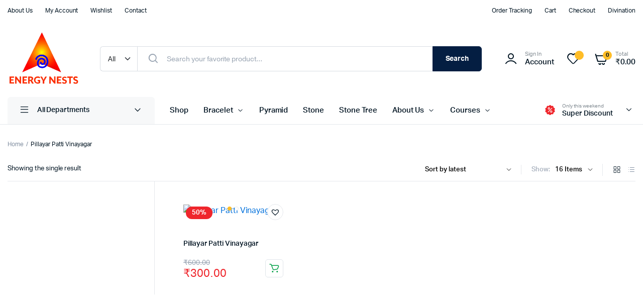

--- FILE ---
content_type: text/html; charset=UTF-8
request_url: https://energynests.com/in/product-category/pillayar-patti-vinayagar/
body_size: 33870
content:
<!DOCTYPE html>
<html lang="en-US">
<head>
	<meta charset="UTF-8">
	<meta name="viewport" content="width=device-width, initial-scale=1.0, maximum-scale=1">

	<title>Pillayar Patti Vinayagar &#8211; Energy Nests</title>
<meta name='robots' content='max-image-preview:large' />
<link rel="alternate" type="application/rss+xml" title="Energy Nests &raquo; Feed" href="https://energynests.com/in/feed/" />
<link rel="alternate" type="application/rss+xml" title="Energy Nests &raquo; Comments Feed" href="https://energynests.com/in/comments/feed/" />
<link rel="alternate" type="application/rss+xml" title="Energy Nests &raquo; Pillayar Patti Vinayagar Category Feed" href="https://energynests.com/in/product-category/pillayar-patti-vinayagar/feed/" />
<style id='wp-img-auto-sizes-contain-inline-css' type='text/css'>
img:is([sizes=auto i],[sizes^="auto," i]){contain-intrinsic-size:3000px 1500px}
/*# sourceURL=wp-img-auto-sizes-contain-inline-css */
</style>

<style id='wp-emoji-styles-inline-css' type='text/css'>

	img.wp-smiley, img.emoji {
		display: inline !important;
		border: none !important;
		box-shadow: none !important;
		height: 1em !important;
		width: 1em !important;
		margin: 0 0.07em !important;
		vertical-align: -0.1em !important;
		background: none !important;
		padding: 0 !important;
	}
/*# sourceURL=wp-emoji-styles-inline-css */
</style>
<link rel='stylesheet' id='wp-block-library-css' href='https://energynests.com/in/wp-includes/css/dist/block-library/style.min.css?ver=6.9' type='text/css' media='all' />
<link rel='stylesheet' id='wc-blocks-style-css' href='https://energynests.com/in/wp-content/plugins/woocommerce/assets/client/blocks/wc-blocks.css?ver=wc-9.8.6' type='text/css' media='all' />
<style id='global-styles-inline-css' type='text/css'>
:root{--wp--preset--aspect-ratio--square: 1;--wp--preset--aspect-ratio--4-3: 4/3;--wp--preset--aspect-ratio--3-4: 3/4;--wp--preset--aspect-ratio--3-2: 3/2;--wp--preset--aspect-ratio--2-3: 2/3;--wp--preset--aspect-ratio--16-9: 16/9;--wp--preset--aspect-ratio--9-16: 9/16;--wp--preset--color--black: #000000;--wp--preset--color--cyan-bluish-gray: #abb8c3;--wp--preset--color--white: #ffffff;--wp--preset--color--pale-pink: #f78da7;--wp--preset--color--vivid-red: #cf2e2e;--wp--preset--color--luminous-vivid-orange: #ff6900;--wp--preset--color--luminous-vivid-amber: #fcb900;--wp--preset--color--light-green-cyan: #7bdcb5;--wp--preset--color--vivid-green-cyan: #00d084;--wp--preset--color--pale-cyan-blue: #8ed1fc;--wp--preset--color--vivid-cyan-blue: #0693e3;--wp--preset--color--vivid-purple: #9b51e0;--wp--preset--gradient--vivid-cyan-blue-to-vivid-purple: linear-gradient(135deg,rgb(6,147,227) 0%,rgb(155,81,224) 100%);--wp--preset--gradient--light-green-cyan-to-vivid-green-cyan: linear-gradient(135deg,rgb(122,220,180) 0%,rgb(0,208,130) 100%);--wp--preset--gradient--luminous-vivid-amber-to-luminous-vivid-orange: linear-gradient(135deg,rgb(252,185,0) 0%,rgb(255,105,0) 100%);--wp--preset--gradient--luminous-vivid-orange-to-vivid-red: linear-gradient(135deg,rgb(255,105,0) 0%,rgb(207,46,46) 100%);--wp--preset--gradient--very-light-gray-to-cyan-bluish-gray: linear-gradient(135deg,rgb(238,238,238) 0%,rgb(169,184,195) 100%);--wp--preset--gradient--cool-to-warm-spectrum: linear-gradient(135deg,rgb(74,234,220) 0%,rgb(151,120,209) 20%,rgb(207,42,186) 40%,rgb(238,44,130) 60%,rgb(251,105,98) 80%,rgb(254,248,76) 100%);--wp--preset--gradient--blush-light-purple: linear-gradient(135deg,rgb(255,206,236) 0%,rgb(152,150,240) 100%);--wp--preset--gradient--blush-bordeaux: linear-gradient(135deg,rgb(254,205,165) 0%,rgb(254,45,45) 50%,rgb(107,0,62) 100%);--wp--preset--gradient--luminous-dusk: linear-gradient(135deg,rgb(255,203,112) 0%,rgb(199,81,192) 50%,rgb(65,88,208) 100%);--wp--preset--gradient--pale-ocean: linear-gradient(135deg,rgb(255,245,203) 0%,rgb(182,227,212) 50%,rgb(51,167,181) 100%);--wp--preset--gradient--electric-grass: linear-gradient(135deg,rgb(202,248,128) 0%,rgb(113,206,126) 100%);--wp--preset--gradient--midnight: linear-gradient(135deg,rgb(2,3,129) 0%,rgb(40,116,252) 100%);--wp--preset--font-size--small: 13px;--wp--preset--font-size--medium: 20px;--wp--preset--font-size--large: 36px;--wp--preset--font-size--x-large: 42px;--wp--preset--spacing--20: 0.44rem;--wp--preset--spacing--30: 0.67rem;--wp--preset--spacing--40: 1rem;--wp--preset--spacing--50: 1.5rem;--wp--preset--spacing--60: 2.25rem;--wp--preset--spacing--70: 3.38rem;--wp--preset--spacing--80: 5.06rem;--wp--preset--shadow--natural: 6px 6px 9px rgba(0, 0, 0, 0.2);--wp--preset--shadow--deep: 12px 12px 50px rgba(0, 0, 0, 0.4);--wp--preset--shadow--sharp: 6px 6px 0px rgba(0, 0, 0, 0.2);--wp--preset--shadow--outlined: 6px 6px 0px -3px rgb(255, 255, 255), 6px 6px rgb(0, 0, 0);--wp--preset--shadow--crisp: 6px 6px 0px rgb(0, 0, 0);}:where(.is-layout-flex){gap: 0.5em;}:where(.is-layout-grid){gap: 0.5em;}body .is-layout-flex{display: flex;}.is-layout-flex{flex-wrap: wrap;align-items: center;}.is-layout-flex > :is(*, div){margin: 0;}body .is-layout-grid{display: grid;}.is-layout-grid > :is(*, div){margin: 0;}:where(.wp-block-columns.is-layout-flex){gap: 2em;}:where(.wp-block-columns.is-layout-grid){gap: 2em;}:where(.wp-block-post-template.is-layout-flex){gap: 1.25em;}:where(.wp-block-post-template.is-layout-grid){gap: 1.25em;}.has-black-color{color: var(--wp--preset--color--black) !important;}.has-cyan-bluish-gray-color{color: var(--wp--preset--color--cyan-bluish-gray) !important;}.has-white-color{color: var(--wp--preset--color--white) !important;}.has-pale-pink-color{color: var(--wp--preset--color--pale-pink) !important;}.has-vivid-red-color{color: var(--wp--preset--color--vivid-red) !important;}.has-luminous-vivid-orange-color{color: var(--wp--preset--color--luminous-vivid-orange) !important;}.has-luminous-vivid-amber-color{color: var(--wp--preset--color--luminous-vivid-amber) !important;}.has-light-green-cyan-color{color: var(--wp--preset--color--light-green-cyan) !important;}.has-vivid-green-cyan-color{color: var(--wp--preset--color--vivid-green-cyan) !important;}.has-pale-cyan-blue-color{color: var(--wp--preset--color--pale-cyan-blue) !important;}.has-vivid-cyan-blue-color{color: var(--wp--preset--color--vivid-cyan-blue) !important;}.has-vivid-purple-color{color: var(--wp--preset--color--vivid-purple) !important;}.has-black-background-color{background-color: var(--wp--preset--color--black) !important;}.has-cyan-bluish-gray-background-color{background-color: var(--wp--preset--color--cyan-bluish-gray) !important;}.has-white-background-color{background-color: var(--wp--preset--color--white) !important;}.has-pale-pink-background-color{background-color: var(--wp--preset--color--pale-pink) !important;}.has-vivid-red-background-color{background-color: var(--wp--preset--color--vivid-red) !important;}.has-luminous-vivid-orange-background-color{background-color: var(--wp--preset--color--luminous-vivid-orange) !important;}.has-luminous-vivid-amber-background-color{background-color: var(--wp--preset--color--luminous-vivid-amber) !important;}.has-light-green-cyan-background-color{background-color: var(--wp--preset--color--light-green-cyan) !important;}.has-vivid-green-cyan-background-color{background-color: var(--wp--preset--color--vivid-green-cyan) !important;}.has-pale-cyan-blue-background-color{background-color: var(--wp--preset--color--pale-cyan-blue) !important;}.has-vivid-cyan-blue-background-color{background-color: var(--wp--preset--color--vivid-cyan-blue) !important;}.has-vivid-purple-background-color{background-color: var(--wp--preset--color--vivid-purple) !important;}.has-black-border-color{border-color: var(--wp--preset--color--black) !important;}.has-cyan-bluish-gray-border-color{border-color: var(--wp--preset--color--cyan-bluish-gray) !important;}.has-white-border-color{border-color: var(--wp--preset--color--white) !important;}.has-pale-pink-border-color{border-color: var(--wp--preset--color--pale-pink) !important;}.has-vivid-red-border-color{border-color: var(--wp--preset--color--vivid-red) !important;}.has-luminous-vivid-orange-border-color{border-color: var(--wp--preset--color--luminous-vivid-orange) !important;}.has-luminous-vivid-amber-border-color{border-color: var(--wp--preset--color--luminous-vivid-amber) !important;}.has-light-green-cyan-border-color{border-color: var(--wp--preset--color--light-green-cyan) !important;}.has-vivid-green-cyan-border-color{border-color: var(--wp--preset--color--vivid-green-cyan) !important;}.has-pale-cyan-blue-border-color{border-color: var(--wp--preset--color--pale-cyan-blue) !important;}.has-vivid-cyan-blue-border-color{border-color: var(--wp--preset--color--vivid-cyan-blue) !important;}.has-vivid-purple-border-color{border-color: var(--wp--preset--color--vivid-purple) !important;}.has-vivid-cyan-blue-to-vivid-purple-gradient-background{background: var(--wp--preset--gradient--vivid-cyan-blue-to-vivid-purple) !important;}.has-light-green-cyan-to-vivid-green-cyan-gradient-background{background: var(--wp--preset--gradient--light-green-cyan-to-vivid-green-cyan) !important;}.has-luminous-vivid-amber-to-luminous-vivid-orange-gradient-background{background: var(--wp--preset--gradient--luminous-vivid-amber-to-luminous-vivid-orange) !important;}.has-luminous-vivid-orange-to-vivid-red-gradient-background{background: var(--wp--preset--gradient--luminous-vivid-orange-to-vivid-red) !important;}.has-very-light-gray-to-cyan-bluish-gray-gradient-background{background: var(--wp--preset--gradient--very-light-gray-to-cyan-bluish-gray) !important;}.has-cool-to-warm-spectrum-gradient-background{background: var(--wp--preset--gradient--cool-to-warm-spectrum) !important;}.has-blush-light-purple-gradient-background{background: var(--wp--preset--gradient--blush-light-purple) !important;}.has-blush-bordeaux-gradient-background{background: var(--wp--preset--gradient--blush-bordeaux) !important;}.has-luminous-dusk-gradient-background{background: var(--wp--preset--gradient--luminous-dusk) !important;}.has-pale-ocean-gradient-background{background: var(--wp--preset--gradient--pale-ocean) !important;}.has-electric-grass-gradient-background{background: var(--wp--preset--gradient--electric-grass) !important;}.has-midnight-gradient-background{background: var(--wp--preset--gradient--midnight) !important;}.has-small-font-size{font-size: var(--wp--preset--font-size--small) !important;}.has-medium-font-size{font-size: var(--wp--preset--font-size--medium) !important;}.has-large-font-size{font-size: var(--wp--preset--font-size--large) !important;}.has-x-large-font-size{font-size: var(--wp--preset--font-size--x-large) !important;}
/*# sourceURL=global-styles-inline-css */
</style>

<style id='classic-theme-styles-inline-css' type='text/css'>
/*! This file is auto-generated */
.wp-block-button__link{color:#fff;background-color:#32373c;border-radius:9999px;box-shadow:none;text-decoration:none;padding:calc(.667em + 2px) calc(1.333em + 2px);font-size:1.125em}.wp-block-file__button{background:#32373c;color:#fff;text-decoration:none}
/*# sourceURL=/wp-includes/css/classic-themes.min.css */
</style>
<style id='woocommerce-inline-inline-css' type='text/css'>
.woocommerce form .form-row .required { visibility: visible; }
/*# sourceURL=woocommerce-inline-inline-css */
</style>
<link rel='stylesheet' id='klb-single-ajax-css' href='https://energynests.com/in/wp-content/plugins/machic-core/woocommerce-filter/single-ajax/css/single-ajax.css?ver=1.0' type='text/css' media='all' />
<link rel='stylesheet' id='woo-variation-swatches-css' href='https://energynests.com/in/wp-content/plugins/woo-variation-swatches/assets/css/frontend.min.css?ver=1745847036' type='text/css' media='all' />
<style id='woo-variation-swatches-inline-css' type='text/css'>
:root {
--wvs-tick:url("data:image/svg+xml;utf8,%3Csvg filter='drop-shadow(0px 0px 2px rgb(0 0 0 / .8))' xmlns='http://www.w3.org/2000/svg'  viewBox='0 0 30 30'%3E%3Cpath fill='none' stroke='%23ffffff' stroke-linecap='round' stroke-linejoin='round' stroke-width='4' d='M4 16L11 23 27 7'/%3E%3C/svg%3E");

--wvs-cross:url("data:image/svg+xml;utf8,%3Csvg filter='drop-shadow(0px 0px 5px rgb(255 255 255 / .6))' xmlns='http://www.w3.org/2000/svg' width='72px' height='72px' viewBox='0 0 24 24'%3E%3Cpath fill='none' stroke='%23ff0000' stroke-linecap='round' stroke-width='0.6' d='M5 5L19 19M19 5L5 19'/%3E%3C/svg%3E");
--wvs-single-product-item-width:30px;
--wvs-single-product-item-height:30px;
--wvs-single-product-item-font-size:16px}
/*# sourceURL=woo-variation-swatches-inline-css */
</style>
<link rel='stylesheet' id='hint-css' href='https://energynests.com/in/wp-content/plugins/woo-smart-compare/assets/libs/hint/hint.min.css?ver=6.9' type='text/css' media='all' />
<link rel='stylesheet' id='perfect-scrollbar-css' href='https://energynests.com/in/wp-content/plugins/woo-smart-compare/assets/libs/perfect-scrollbar/css/perfect-scrollbar.min.css?ver=6.9' type='text/css' media='all' />
<link rel='stylesheet' id='perfect-scrollbar-wpc-css' href='https://energynests.com/in/wp-content/plugins/woo-smart-compare/assets/libs/perfect-scrollbar/css/custom-theme.css?ver=6.9' type='text/css' media='all' />
<link rel='stylesheet' id='woosc-frontend-css' href='https://energynests.com/in/wp-content/plugins/woo-smart-compare/assets/css/frontend.css?ver=6.2.6' type='text/css' media='all' />
<link rel='stylesheet' id='brands-styles-css' href='https://energynests.com/in/wp-content/plugins/woocommerce/assets/css/brands.css?ver=9.8.6' type='text/css' media='all' />
<link rel='preload' as='font' type='font/woff2' crossorigin='anonymous' id='tinvwl-webfont-font-css' href='https://energynests.com/in/wp-content/plugins/ti-woocommerce-wishlist/assets/fonts/tinvwl-webfont.woff2?ver=xu2uyi'  media='all' />
<link rel='stylesheet' id='tinvwl-webfont-css' href='https://energynests.com/in/wp-content/plugins/ti-woocommerce-wishlist/assets/css/webfont.min.css?ver=2.9.2' type='text/css' media='all' />
<link rel='stylesheet' id='tinvwl-css' href='https://energynests.com/in/wp-content/plugins/ti-woocommerce-wishlist/assets/css/public.min.css?ver=2.9.2' type='text/css' media='all' />
<link rel='stylesheet' id='machic-typekit-css' href='https://energynests.com/in/wp-content/themes/machic/assets/css/typekit.css?ver=1.0' type='text/css' media='all' />
<link rel='stylesheet' id='bootstrap-css' href='https://energynests.com/in/wp-content/themes/machic/assets/css/bootstrap.min.css?ver=1.0' type='text/css' media='all' />
<link rel='stylesheet' id='select2-css' href='https://energynests.com/in/wp-content/plugins/woocommerce/assets/css/select2.css?ver=9.8.6' type='text/css' media='all' />
<link rel='stylesheet' id='machic-base-css' href='https://energynests.com/in/wp-content/themes/machic/assets/css/base.css?ver=1.0' type='text/css' media='all' />
<link rel='stylesheet' id='machic-style-css' href='https://energynests.com/in/wp-content/themes/machic-child/style.css?ver=6.9' type='text/css' media='all' />
<link rel='stylesheet' id='parent-style-css' href='https://energynests.com/in/wp-content/themes/machic/style.css?ver=6.9' type='text/css' media='all' />
<link rel='stylesheet' id='machic-child-style-css' href='https://energynests.com/in/wp-content/themes/machic-child/style.css?ver=1.0.4' type='text/css' media='all' />
<script type="text/javascript" src="https://energynests.com/in/wp-includes/js/jquery/jquery.min.js?ver=3.7.1" id="jquery-core-js"></script>
<script type="text/javascript" src="https://energynests.com/in/wp-includes/js/jquery/jquery-migrate.min.js?ver=3.4.1" id="jquery-migrate-js"></script>
<script type="text/javascript" src="https://energynests.com/in/wp-content/plugins/woocommerce/assets/js/jquery-blockui/jquery.blockUI.min.js?ver=2.7.0-wc.9.8.6" id="jquery-blockui-js" data-wp-strategy="defer"></script>
<script type="text/javascript" id="wc-add-to-cart-js-extra">
/* <![CDATA[ */
var wc_add_to_cart_params = {"ajax_url":"/in/wp-admin/admin-ajax.php","wc_ajax_url":"/in/?wc-ajax=%%endpoint%%","i18n_view_cart":"View cart","cart_url":"https://energynests.com/in/cart-2/","is_cart":"","cart_redirect_after_add":"no"};
//# sourceURL=wc-add-to-cart-js-extra
/* ]]> */
</script>
<script type="text/javascript" src="https://energynests.com/in/wp-content/plugins/woocommerce/assets/js/frontend/add-to-cart.min.js?ver=9.8.6" id="wc-add-to-cart-js" defer="defer" data-wp-strategy="defer"></script>
<script type="text/javascript" src="https://energynests.com/in/wp-content/plugins/woocommerce/assets/js/js-cookie/js.cookie.min.js?ver=2.1.4-wc.9.8.6" id="js-cookie-js" data-wp-strategy="defer"></script>
<script type="text/javascript" id="woocommerce-js-extra">
/* <![CDATA[ */
var woocommerce_params = {"ajax_url":"/in/wp-admin/admin-ajax.php","wc_ajax_url":"/in/?wc-ajax=%%endpoint%%","i18n_password_show":"Show password","i18n_password_hide":"Hide password"};
//# sourceURL=woocommerce-js-extra
/* ]]> */
</script>
<script type="text/javascript" src="https://energynests.com/in/wp-content/plugins/woocommerce/assets/js/frontend/woocommerce.min.js?ver=9.8.6" id="woocommerce-js" defer="defer" data-wp-strategy="defer"></script>
<script type="text/javascript" src="https://energynests.com/in/wp-content/plugins/machic-core/woocommerce-filter/single-ajax/js/single-ajax.js?ver=1.0" id="klb-single-ajax-js"></script>
<script type="text/javascript" src="https://energynests.com/in/wp-content/themes/machic/includes/pjax/js/helpers.js?ver=1.0" id="pjax-helpers-js"></script>
<script type="text/javascript" src="https://energynests.com/in/wp-content/themes/machic/includes/pjax/js/pjax.js?ver=1.0" id="pjax-js"></script>
<script type="text/javascript" src="https://energynests.com/in/wp-content/themes/machic/includes/pjax/js/wc/sortByWidget.js?ver=1.0" id="machic-sortByWidget-js"></script>
<script type="text/javascript" src="https://energynests.com/in/wp-content/themes/machic/includes/pjax/js/wc/perpage.js?ver=1.0" id="machic-perpage-js"></script>
<script type="text/javascript" src="https://energynests.com/in/wp-content/themes/machic/includes/pjax/js/wc/woocommercePriceSlider.js?ver=1.0" id="machic-woocommercePriceSlider-js"></script>
<link rel="https://api.w.org/" href="https://energynests.com/in/wp-json/" /><link rel="alternate" title="JSON" type="application/json" href="https://energynests.com/in/wp-json/wp/v2/product_cat/494" /><link rel="EditURI" type="application/rsd+xml" title="RSD" href="https://energynests.com/in/xmlrpc.php?rsd" />
<meta name="generator" content="WordPress 6.9" />
<meta name="generator" content="WooCommerce 9.8.6" />

		<!-- GA Google Analytics @ https://m0n.co/ga -->
		<script async src="https://www.googletagmanager.com/gtag/js?id=UA-73352102-10"></script>
		<script>
			window.dataLayer = window.dataLayer || [];
			function gtag(){dataLayer.push(arguments);}
			gtag('js', new Date());
			gtag('config', 'UA-73352102-10');
		</script>

	<!-- Global site tag (gtag.js) - Google Analytics -->
<script async src="https://www.googletagmanager.com/gtag/js?id=UA-73352102-10"></script>
<script>
  window.dataLayer = window.dataLayer || [];
  function gtag(){dataLayer.push(arguments);}
  gtag('js', new Date());

  gtag('config', 'UA-73352102-10');
</script>

<style type="text/css">
@media(max-width:64rem){
	header.sticky-header {
		position: fixed;
		top: 0;
		left: 0;
		right: 0;
		background: #fff;
	}	
}










.header-type1 .header-top   {
	background-color: ;
	color: ;
}

.header-type1 .header-top .site-menu .menu .sub-menu a{
	 color: ;
}

.header-type1 .header-top .site-menu .menu > li > a:hover:hover , .header-type1 .header-top .site-menu .menu .sub-menu a:hover ,
.header-type1 .header-top .site-menu .menu > li.menu-item-has-children:hover > a {
	color: ;
}

.header-type1 .header-main , .header-type1 .header-nav,
.header-type1 .header-mobile{
	background-color: ;
}

.header-type1 .header-addons-text .primary-text , .header-type1 .site-menu.primary .menu > li > a ,
.header-type1 .header-nav .site-menu .menu .sub-menu a , .header-type1 .header-addons-text .sub-text ,
.header-type1 .header-nav .site-menu .menu > .menu-item.current-menu-item > a ,
.header-type1 .discount-products .discount-banner-text .small-text,
.header-type1 .discount-products .discount-banner-text .main-text ,
.header-type1 .discount-products .discount-banner-arrow{
	color: ;
}

.header-type1 .header-nav .site-menu .menu > li > a:hover , .header-type1 .header-nav .site-menu .menu .sub-menu a:hover , 
.header-type1 .header-nav .site-menu .menu > li.menu-item-has-children:hover > a ,
.header-type1 .header-nav .site-menu .menu .sub-menu .menu-item-has-children:hover > a{
	color: ;
}

.header-type1 .header-addons-icon{
	color: ;
}

.header-type1 .header-nav .site-menu .menu .mega-menu .sub-menu .menu-item-has-children > a{
	color: ;
}

.header-type1 .header-addons-icon .button-count{
	background-color: ;
}

.header-type1 .site-departments.large .site-departments-wrapper > a{
	background-color: ;
	color: ;
}

.header-type1 .site-departments .departments-menu{
	background-color: ;
	color: ;
}

.header-type1 .site-departments .departments-menu > li > a:hover , .header-type1 .site-departments .departments-menu .sub-menu a:hover{
	color: ;
}

.header-type1 .site-departments .departments-menu > li + li{
	border-top-color: ;
}

.header-type1 .site-departments .departments-menu .sub-menu li.menu-item-has-children > a{
	color: ;
}

.header-type1 .header-main .input-search-button button{
	background-color: ;
	border-color: ;
	color: ;
}

.klb-type2 .header-top {
	background-color: ;
	color: ;
}

.klb-type2 .header-top .site-menu .menu .sub-menu a{
	 color: ;
}

.klb-type2 .header-top .site-menu .menu > li > a:hover ,
.klb-type2 .header-top .site-menu .menu .sub-menu a:hover ,
.klb-type2 .header-top .site-menu .menu > li.menu-item-has-children:hover > a {
	color: ;
}

.klb-type2 .header-main,
.klb-type2 .header-mobile{
	background-color: ;
}

.klb-type2 .header-addons-text .primary-text, .klb-type2 .header-main .site-menu.primary .menu > li > a,
.klb-type2 .header-main .site-menu.horizontal .menu .sub-menu a, .klb-type2 .header-addons-text .sub-text {
	color: ;
}

.klb-type2 .header-main .site-menu.primary .menu > li > a:hover , 
.klb-type2 .header-main .site-menu.horizontal .menu .sub-menu a:hover {
	color: ;
}

.klb-type2 .header-main .header-addons-icon{
	color: ;
}

.klb-type2 .header-addons-icon .button-count{
	background-color: ;
}

.klb-type2 .header-search-column{
	background-color: ;
	color: ;
}

.klb-type2 .header-search-column .site-search > span:hover{
	color: ;
}

.klb-type2 .site-menu.horizontal .menu .mega-menu > .sub-menu > .menu-item > a{
	color: ;
}

.klb-type2 .site-departments.large .site-departments-wrapper > a{
	background-color: ;
	color: ;
}

.klb-type2 .site-departments .departments-menu{
	background-color: ;
	color: ;
}

.klb-type2 .site-departments .departments-menu > li > a:hover ,
.klb-type2 .site-departments .departments-menu .sub-menu a:hover{
	color: ;
}

.klb-type2 .site-departments .departments-menu > li + li{
	border-top-color: ;
}

.klb-type2 .site-departments .departments-menu .sub-menu li.menu-item-has-children > a{
	color: ;
}

.klb-type2 .header-search-column .input-search-button button{
	background-color: ;
	border-color: ;
	color: ;
}

.header-type3 .header-top   {
	background-color: ;
}

.header-type3 .header-top .site-menu .menu > li > a{
	 color: ;
}

.header-type3 .header-top .site-menu .menu > li > a:hover , 
.header-type3 .header-top .site-menu .menu > li.menu-item-has-children:hover > a
{
	color: ;
}

.header-type3 .header-top .site-menu .menu .sub-menu a{
	 color: ;
}

.header-type3  .header-top .site-menu .menu .sub-menu a:hover{
	 color: ;
}

.header-type3 .header-main , .header-type3  .header-nav{
	background-color: ;
}

.header-type3 .header-mobile{
	background-color: ;
}

.header-type3 .header-addons-text , .header-type3 .header-nav .site-menu .menu > li > a , 
.header-type3 .header-nav .site-menu .menu > .menu-item.current-menu-item > a ,
.header-type3 .discount-products .discount-banner-text .small-text,
.header-type3 .discount-products .discount-banner-text .main-text ,
.header-type3 .discount-products .discount-banner-arrow{
	color: ;
}
.header-type3 .header-nav .site-menu .menu > li.menu-item-has-children:hover > a , 
.header-type3 .header-nav  .site-menu .menu > li > a:hover{
	color: ;
}

.header-type3 .header-nav .site-menu .menu .mega-menu .sub-menu .menu-item-has-children > a{
	color: ;
}

.header-type3 .header-nav .site-menu .menu .sub-menu a{
	color: ;
}

.header-type3 .header-nav .site-menu .menu .sub-menu a:hover ,
.header-type3  .header-nav .site-menu .menu .sub-menu .menu-item-has-children:hover > a{
	color: ;
}

.header-type3 .header-addons-icon{
	color: ;
}

.header-type3 .header-addons-icon .button-count{
	background-color: ;
}

.header-type3 .site-departments.large .site-departments-wrapper > a{
	background-color:  !important;
	color: ;
}

.header-type3 .site-departments .departments-menu{
	background-color: ;
	color: ;
}

.header-type3 .site-departments .departments-menu > li > a:hover ,
 .header-type3 .site-departments .departments-menu .sub-menu a:hover{
	color: ;
}

.header-type3 .site-departments .departments-menu > li + li{
	border-top-color: ;
}

.header-type3 .site-departments .departments-menu .sub-menu li.menu-item-has-children > a{
	color: ;
}

.header-type3 .header-main .input-search-button button{
	background-color: ;
	border-color: ;
	color: ;
}

.klb-type4 .header-top   {
	background-color: ;
}

.klb-type4 .header-top .site-menu .menu > li > a{
	 color: ;
}

.klb-type4 .header-top .site-menu .menu > li > a:hover , 
.klb-type4 .header-top .site-menu .menu > li.menu-item-has-children:hover > a ,
{
	color: ;
}

.klb-type4 .header-top .site-menu .menu .sub-menu a{
	 color: ;
}

.klb-type4  .header-top .site-menu .menu .sub-menu a:hover{
	 color: ;
}

.klb-type4 .header-main{
	background-color: ;
}

.klb-type4 .header-mobile{
	background-color: ;
}

.klb-type4 .header-addons-text .primary-text, .klb-type4 .header-main .site-menu.primary .menu > li > a,
.klb-type4 .header-addons-text .sub-text {
	color: ;
}

.klb-type4 .custom-color-dark .site-menu .menu > li.menu-item-has-children:hover > a ,
.klb-type4  .custom-color-dark .site-menu .menu > li > a:hover
{
	color: ;
}

.klb-type4 .header-main .header-addons-icon{
	color: ;
}

.klb-type4 .header-addons-icon .button-count{
	background-color: ;
}

.klb-type4 .header-search-column .input-search-button button{
	background-color: ;
	border-color: ;
	color: ;
}

.klb-type4 .header-search-column{
	background-color: ;
	color: ;
}

.klb-type4 .header-search-column .site-search > span:hover{
	color: ;
}

.klb-type4 .site-departments.large .site-departments-wrapper > a{
	background-color: ;
	color: ;
}

.klb-type4 .site-departments .departments-menu{
	background-color: ;
	color: ;
}

.klb-type4 .site-departments .departments-menu > li > a:hover ,
.klb-type4 .site-departments .departments-menu .sub-menu a:hover{
	color: ;
}

.klb-type4 .site-departments .departments-menu > li + li{
	border-top-color: ;
}

.klb-type4 .site-departments .departments-menu .sub-menu li.menu-item-has-children > a{
	color: ;
}

.klb-type4 .site-menu.horizontal .menu .mega-menu > .sub-menu > .menu-item > a{
	color: ;
}

.klb-type4 .custom-color-dark.header-main .site-menu .sub-menu a{
	color: ;
}

.klb-type4 .custom-color-dark.header-main .site-menu .menu .sub-menu a:hover ,
.klb-type4  .custom-color-dark.header-main .site-menu .menu .sub-menu .menu-item-has-children:hover > a{
	color: ;
}

.discount-products .discount-products-header h4.entry-title{
	color: ;
}

.discount-products .discount-products-header h4.entry-title:hover{
	color: ;
}

.site-header .discount-products-header p{
	color: ;
}

.site-header .discount-products-header p:hover{
	color: ;
}

.site-footer .footer-newsletter{
	background-color: ;
}

.site-footer .footer-newsletter .site-newsletter .entry-title{
	color: ;
}

.site-footer .footer-newsletter .site-newsletter .entry-title:hover{
	color: ;
}

.site-footer .footer-newsletter .site-newsletter .entry-description p{
	color: ;
}

.site-footer .footer-newsletter .site-newsletter .entry-description p:hover{
	color: ;
}

.site-footer .footer-newsletter .site-newsletter .entry-description p strong{
	color: ;
}

.site-footer .footer-newsletter .site-newsletter .entry-description p strong:hover{
	color: ;
}

.site-footer .footer-widgets{
	background-color: ;
}

.site-footer .footer-widgets .widget-title{
	color: ;
}

.site-footer .footer-widgets .widget-title:hover{
	color: ;
}

.site-footer .footer-widgets .widget ul li a,
.site-footer .footer-widgets .widget,
.site-footer .footer-widgets .widget a{
	color: ;
}

.site-footer .footer-widgets .widget ul li a:hover,
.site-footer .footer-widgets .widget a:hover{
	color: ;
}

.site-footer .footer-copyright .site-copyright,
.site-footer .footer-copyright .site-copyright a{
	color: ;
}

.site-footer .footer-copyright .site-copyright:hover,
.site-footer .footer-copyright .site-copyright:a{
	color: ;
}

.site-footer .footer-details .site-details .tags li a ,
.site-footer .footer-details .site-details .tags li::after{
	color: ;
}

.site-footer .footer-details .site-details .tags li a:hover{
	color: ;
}

.footer-details , .footer-copyright{
	background-color: ;
}

.footer-details .site-social ul li a{
	background-color: ;
	color: ;
}

.site-footer .footer-row.bordered .container{
	border-top-color: ;
}

.site-header .discount-products .discount-items{
	background-color: ;
}

.mobile-bottom-menu{
	background-color: ;
}
.mobile-bottom-menu .mobile-menu ul li a i{
	color: ;
}

.mobile-bottom-menu .mobile-menu ul li a i:hover{
	color: ;
}

.mobile-bottom-menu .mobile-menu ul li a span{
	color: ;
}

.mobile-bottom-menu .mobile-menu ul li a span:hover{
	color: ;
}

.site-offcanvas{
	background-color: ;
}

.site-offcanvas-header{
	background-color: ;
}

.site-offcanvas .site-menu .menu{
	color: ;
}

.site-offcanvas .site-menu + .site-menu{
	border-top-color: ;
}

.site-offcanvas .site-copyright{
	color: ;
}



</style>
	<noscript><style>.woocommerce-product-gallery{ opacity: 1 !important; }</style></noscript>
	<meta name="generator" content="Elementor 3.22.3; features: e_optimized_assets_loading, e_optimized_css_loading, additional_custom_breakpoints; settings: css_print_method-external, google_font-enabled, font_display-auto">
<link rel="icon" href="https://energynests.com/in/wp-content/uploads/2022/09/cropped-logo-32x32.png" sizes="32x32" />
<link rel="icon" href="https://energynests.com/in/wp-content/uploads/2022/09/cropped-logo-192x192.png" sizes="192x192" />
<link rel="apple-touch-icon" href="https://energynests.com/in/wp-content/uploads/2022/09/cropped-logo-180x180.png" />
<meta name="msapplication-TileImage" content="https://energynests.com/in/wp-content/uploads/2022/09/cropped-logo-270x270.png" />
		<style type="text/css" id="wp-custom-css">
			.site-header .cart-dropdown .cart-noticy {
	display:none;
}		</style>
		<style id="kirki-inline-styles">.site-brand a img{width:144px;}.site-header .header-mobile .site-brand img{width:55px;}.site-offcanvas-header .site-brand img{width:115px;}.header-type1 .header-top{font-size:12px;}.header-type1 .site-menu.primary a{font-size:15px;}.header-type1 .site-departments .departments-menu a{font-size:13px;}.klb-type2 .header-top{font-size:12px;}.klb-type2 .site-menu.primary a{font-size:15px;}.klb-type2 .site-departments .departments-menu a{font-size:13px;}.header-type3 .header-top{font-size:12px;}.header-type3 .site-menu.primary a{font-size:15px;}.header-type3 .site-departments .departments-menu a{font-size:13px;}.klb-type4 .header-top{font-size:12px;}.klb-type4 .site-menu.primary a{font-size:15px;}.klb-type4 .site-departments .departments-menu a{font-size:13px;}.mobile-bottom-menu .mobile-menu ul li a span{font-size:9px;}.site-footer .footer-newsletter .site-newsletter .entry-title{font-size:22px;}.site-footer .footer-newsletter .site-newsletter .entry-description{font-size:14px;}.site-footer .footer-details .site-details .tags li a{font-size:13px;}.site-footer .footer-copyright .site-copyright{font-size:12px;}</style><link rel='stylesheet' id='klb-remove-filter-css' href='https://energynests.com/in/wp-content/plugins/machic-core/woocommerce-filter/grid-list/css/remove-filter.css?ver=1.0' type='text/css' media='all' />
</head>

<body class="archive tax-product_cat term-pillayar-patti-vinayagar term-494 wp-theme-machic wp-child-theme-machic-child theme-machic woocommerce woocommerce-page woocommerce-no-js klb-bottom-menu woo-variation-swatches wvs-behavior-blur wvs-theme-machic-child wvs-show-label wvs-tooltip tinvwl-theme-style  machic-ajax-shop-on elementor-default elementor-kit-5">

	
	<aside class="site-offcanvas">
	<div class="site-scroll">
		<div class="site-offcanvas-row site-offcanvas-header">
			<div class="column left">
				<div class="site-brand">
					<a href="https://energynests.com/in/" title="Energy Nests">
													<img src="https://energynests.com/in/wp-content/uploads/2022/09/logo-1.png" alt="Energy Nests">
											
					</a>
				</div><!-- site-brand -->
			</div><!-- column -->
			<div class="column right">
				<div class="site-offcanvas-close">
					<i class="klbth-icon-cancel"></i>
				</div><!-- site-offcanvas-close -->
			</div><!-- column -->
		</div><!-- site-offcanvas-header -->
		<div class="site-offcanvas-row site-offcanvas-body">
			
			<div class="offcanvas-menu-container">
				<div class="offcanvas-menu-wrapper">

																<nav class="site-menu vertical categories">
							<a href="#" class="all-categories">
								<div class="departments-icon"><i class="klbth-icon-menu"></i></div>
								<div class="departments-text">All Departments</div>
								<div class="departments-arrow"><i class="klbth-icon-nav-arrow-down"></i></div>
							</a>

							<ul id="menu-sidebar-menu" class="menu departments-menu collapse show"><li id="menu-item-4312" class="menu-item menu-item-type-post_type menu-item-object-product menu-item-4312"><a href="https://energynests.com/in/product/maha-manthirangal/">Maha Manthirangal</a></li>
<li id="menu-item-3108" class="menu-item menu-item-type-taxonomy menu-item-object-product_cat menu-item-3108"><a href="https://energynests.com/in/product-category/bracelet/">Bracelet</a></li>
<li id="menu-item-3105" class="menu-item menu-item-type-taxonomy menu-item-object-product_cat menu-item-3105"><a href="https://energynests.com/in/product-category/crystal-bracelet/">Crystal Bracelet</a></li>
<li id="menu-item-3106" class="menu-item menu-item-type-taxonomy menu-item-object-product_cat menu-item-3106"><a href="https://energynests.com/in/product-category/pyramid/">Pyramid</a></li>
<li id="menu-item-3689" class="menu-item menu-item-type-taxonomy menu-item-object-product_cat menu-item-3689"><a href="https://energynests.com/in/product-category/stone/">Stone</a></li>
<li id="menu-item-3107" class="menu-item menu-item-type-taxonomy menu-item-object-product_cat menu-item-3107"><a href="https://energynests.com/in/product-category/stone-tree/">Stone Tree</a></li>
<li id="menu-item-4309" class="menu-item menu-item-type-taxonomy menu-item-object-product_cat menu-item-4309"><a href="https://energynests.com/in/product-category/agarbathi/">Agarbathi</a></li>
<li id="menu-item-4310" class="menu-item menu-item-type-taxonomy menu-item-object-product_cat menu-item-4310"><a href="https://energynests.com/in/product-category/statue/">Statue</a></li>
<li id="menu-item-3112" class="menu-item menu-item-type-post_type menu-item-object-product menu-item-3112"><a href="https://energynests.com/in/product/raw-amethyst-gold-bracelets/">Raw Amethyst Gold Bracelets</a></li>
<li id="menu-item-3113" class="menu-item menu-item-type-post_type menu-item-object-product menu-item-3113"><a href="https://energynests.com/in/product/gomathi-chakra-tag-bracelet/">Gomathi Chakra Tag Bracelet</a></li>
<li id="menu-item-3116" class="menu-item menu-item-type-post_type menu-item-object-product menu-item-3116"><a href="https://energynests.com/in/product/white-quartz-bracelet/">White Quartz Bracelet</a></li>
<li id="menu-item-3117" class="menu-item menu-item-type-post_type menu-item-object-product menu-item-3117"><a href="https://energynests.com/in/product/7-chakra-pyramid/">7 Chakra Pyramid</a></li>
<li id="menu-item-3118" class="menu-item menu-item-type-post_type menu-item-object-product menu-item-3118"><a href="https://energynests.com/in/product/adi-shakthi-bracelet/">Adi Shakthi Bracelet</a></li>
</ul>						</nav>
					
					<nav class="site-menu vertical primary">
						<ul id="menu-primary" class="menu"><li class="menu-item menu-item-type-post_type menu-item-object-page"><a href="https://energynests.com/in/shop-2/"  >Shop</a></li>
<li class="menu-item menu-item-type-taxonomy menu-item-object-product_cat menu-item-has-children"><a href="https://energynests.com/in/product-category/bracelet/"  >Bracelet</a>
<ul class="sub-menu">
	<li class="menu-item menu-item-type-taxonomy menu-item-object-product_cat"><a href="https://energynests.com/in/product-category/crystal-bracelet/"  >Crystal Bracelet</a></li>
</ul>
</li>
<li class="menu-item menu-item-type-taxonomy menu-item-object-product_cat"><a href="https://energynests.com/in/product-category/pyramid/"  >Pyramid</a></li>
<li class="menu-item menu-item-type-taxonomy menu-item-object-product_cat"><a href="https://energynests.com/in/product-category/stone/"  >Stone</a></li>
<li class="menu-item menu-item-type-taxonomy menu-item-object-product_cat"><a href="https://energynests.com/in/product-category/stone-tree/"  >Stone Tree</a></li>
<li class="menu-item menu-item-type-custom menu-item-object-custom menu-item-has-children"><a href="#"  >About Us</a>
<ul class="sub-menu">
	<li class="menu-item menu-item-type-post_type menu-item-object-page"><a href="https://energynests.com/in/our-guru/"  >Our Guru</a></li>
	<li class="menu-item menu-item-type-post_type menu-item-object-page"><a href="https://energynests.com/in/about-us/"  >Our Founder</a></li>
	<li class="menu-item menu-item-type-post_type menu-item-object-page"><a href="https://energynests.com/in/our-mission/"  >Our Mission</a></li>
	<li class="menu-item menu-item-type-post_type menu-item-object-page"><a href="https://energynests.com/in/history/"  >History</a></li>
	<li class="menu-item menu-item-type-post_type menu-item-object-page"><a href="https://energynests.com/in/frequently-asked-questions/"  >FAQ</a></li>
	<li class="menu-item menu-item-type-post_type menu-item-object-page"><a href="https://energynests.com/in/divination/"  >Divination</a></li>
	<li class="menu-item menu-item-type-post_type menu-item-object-page"><a href="https://energynests.com/in/reiki-temple/"  >Reiki Temple</a></li>
	<li class="menu-item menu-item-type-custom menu-item-object-custom"><a href="https://www.youtube.com/channel/UCCCXxQoQexqiKglT0c1hXjQ"  >Videos</a></li>
</ul>
</li>
<li class="menu-item menu-item-type-custom menu-item-object-custom menu-item-has-children"><a href="#"  >Courses</a>
<ul class="sub-menu">
	<li class="menu-item menu-item-type-post_type menu-item-object-page"><a href="https://energynests.com/in/courses/"  >Reiki Courses</a></li>
	<li class="menu-item menu-item-type-post_type menu-item-object-page"><a href="https://energynests.com/in/healing-courses/"  >Healing Courses</a></li>
	<li class="menu-item menu-item-type-post_type menu-item-object-page"><a href="https://energynests.com/in/online-payment/"  >Online Payment &#8211; Reiki 1 &#038; 2</a></li>
	<li class="menu-item menu-item-type-post_type menu-item-object-page"><a href="https://energynests.com/in/online-payment-2/"  >Online Payment &#8211; Reiki 3 &#038; 4</a></li>
</ul>
</li>
</ul>					</nav>

					<nav class="site-menu vertical thirdy">
						<ul id="menu-top-right" class="menu"><li id="menu-item-2233" class="menu-item menu-item-type-post_type menu-item-object-page menu-item-2233"><a href="https://energynests.com/in/order-tracking/">Order Tracking</a></li>
<li id="menu-item-3137" class="menu-item menu-item-type-post_type menu-item-object-page menu-item-3137"><a href="https://energynests.com/in/cart/">Cart</a></li>
<li id="menu-item-3136" class="menu-item menu-item-type-post_type menu-item-object-page menu-item-3136"><a href="https://energynests.com/in/checkout/">Checkout</a></li>
<li id="menu-item-3294" class="menu-item menu-item-type-post_type menu-item-object-page menu-item-3294"><a href="https://energynests.com/in/divination/">Divination</a></li>
</ul>					</nav>

					<div class="site-copyright">
													<p>Copyright 2023 © Energy Nests All right reserved. Customised by <strong><a href="https://design.kbinfotech.in/" target="blank">KB Infotech</a></strong>.</p>
											</div><!-- site-copyright -->

				</div><!-- offcanvas-menu-wrapper -->

			</div><!-- offcanvas-menu-container -->

		</div><!-- site-offcanvas-body -->
	</div><!-- site-scroll -->
</aside><!-- site-offcanvas -->


	
			<header id="masthead" class="site-header border-enable header-type1">
	<div class="header-desktop hide-mobile">

		<div class="header-top dark border-disable">
			<div class="container">
				<div class="header-wrapper">

					<div class="column align-center left">
						<nav class="site-menu horizontal">
							<ul id="menu-top-left" class="menu"><li id="menu-item-2231" class="menu-item menu-item-type-post_type menu-item-object-page menu-item-2231"><a href="https://energynests.com/in/about-us/">About Us</a></li>
<li id="menu-item-2229" class="menu-item menu-item-type-post_type menu-item-object-page menu-item-2229"><a href="https://energynests.com/in/my-account-2/">My Account</a></li>
<li id="menu-item-2230" class="menu-item menu-item-type-post_type menu-item-object-page menu-item-2230"><a href="https://energynests.com/in/wishlist/">Wishlist</a></li>
<li id="menu-item-3135" class="menu-item menu-item-type-post_type menu-item-object-page menu-item-3135"><a href="https://energynests.com/in/contact/">Contact</a></li>
</ul>						</nav>
					</div><!-- column -->

					<div class="column align-center right">
						<nav class="site-menu horizontal">
							<ul id="menu-top-right-1" class="menu"><li class="menu-item menu-item-type-post_type menu-item-object-page menu-item-2233"><a href="https://energynests.com/in/order-tracking/">Order Tracking</a></li>
<li class="menu-item menu-item-type-post_type menu-item-object-page menu-item-3137"><a href="https://energynests.com/in/cart/">Cart</a></li>
<li class="menu-item menu-item-type-post_type menu-item-object-page menu-item-3136"><a href="https://energynests.com/in/checkout/">Checkout</a></li>
<li class="menu-item menu-item-type-post_type menu-item-object-page menu-item-3294"><a href="https://energynests.com/in/divination/">Divination</a></li>
</ul>						</nav>

					</div><!-- column -->

				</div><!-- header-wrapper -->
			</div><!-- container -->
		</div><!-- header-top -->

		<div class="header-main height-padding">
			<div class="container">
				<div class="header-wrapper">
					
					<div class="column align-center left">
						<div class="site-brand">
							<a href="https://energynests.com/in/" title="Energy Nests">
																	<img src="https://energynests.com/in/wp-content/uploads/2022/09/logo-1.png" alt="Energy Nests">
															</a>
						</div><!-- site-brand -->
					</div><!-- column -->

					<div class="column align-center right">
					
							<div class="header-form site-search">
								<form action="https://energynests.com/in/" class="search-form" role="search" method="get" id="searchform"><div class="input-group"><div class="input-search-addon"><select class="form-select custom-width" name="product_cat" id="categories"><option class="select-value" value="" selected="selected">All</option><option value="general">General</option><option value="agarbathi">Agarbathi</option><option value="annapurnashwari">Annapurnashwari</option><option value="annapurnashwari-statue">Annapurnashwari Statue</option><option value="aura-quartz-mala">Aura quartz mala</option><option value="balaji">Balaji</option><option value="book">Book</option><option value="bracelet">Bracelet</option><option value="brass-angle-diya">Brass Angle Diya</option><option value="brass-annapurneshwari">Brass annapurneshwari</option><option value="brass-baby-krishana">Brass Baby Krishana</option><option value="brass-buddha">Brass Buddha</option><option value="brass-gomatha">Brass Gomatha</option><option value="brass-kubera">Brass kubera</option><option value="brass-kummi">Brass Kummi</option><option value="brass-medium-lotus-ganesha">Brass Medium Lotus Ganesha</option><option value="brass-narshma">Brass Narshma</option><option value="brass-narsima">Brass Narsima</option><option value="brass-silver-ganesha">Brass Silver Ganesha</option><option value="brass-small-lakshmi">Brass Small Lakshmi</option><option value="brass-small-lotus-ganesha">Brass Small Lotus Ganesha</option><option value="brass-small-meenakshi">Brass Small Meenakshi</option><option value="brass-small-vishnu">Brass Small Vishnu</option><option value="buddha">Buddha</option><option value="budha">Budha</option><option value="coin">Coin</option><option value="crystal-bracelet">Crystal Bracelet</option><option value="ganesh-idol">Ganesh Idol</option><option value="garnet-big-pencil">Garnet big pencil</option><option value="goddess">Goddess</option><option value="gold-glass-tara">Gold Glass tara</option><option value="gold-kwanyin-wh-glass">Gold Kwanyin wh Glass</option><option value="gold-money-bowl">Gold Money Bowl</option><option value="golden-buddha">Golden Buddha</option><option value="gomathi-chakra-mala">Gomathi chakra mala</option><option value="green-tara">Green Tara</option><option value="himalayan-rock-salt-lamp">Himalayan Rock Salt Lamp</option><option value="isis-egyptian-goddess">ISIS egyptian goddess</option><option value="isis-small">Isis Small</option><option value="kwanyin-gold-louts-medium">Kwanyin Gold louts Medium</option><option value="kwanyin-gold-medium">Kwanyin Gold Medium</option><option value="kwanyin-green-medium">Kwanyin Green Medium</option><option value="kwanyin-mala">Kwanyin mala</option><option value="kwanyin-mini-gold">Kwanyin mini Gold</option><option value="kwanyin-mini-green">Kwanyin mini Green</option><option value="kwanyin-mini-white">Kwanyin Mini white</option><option value="kwanyin-mother-standing">Kwanyin Mother Standing</option><option value="kwanyin-white-medium">Kwanyin White Medium</option><option value="lava-mala">Lava mala</option><option value="lepidolite-mala">Lepidolite mala</option><option value="lotus-kwanyin">Lotus kwanyin</option><option value="mahaguni-mala">Mahaguni Mala</option><option value="mai">Mai</option><option value="mala">Mala</option><option value="mookite-mala">Mookite mala</option><option value="mother-of-pearl">Mother of pearl</option><option value="multi-mala">Multi mala</option><option value="opal-stone">Opal stone</option><option value="pencil">pencil</option><option value="pendulum">Pendulum</option><option value="peridot">Peridot</option><option value="pillayar-patti-vinayagar">Pillayar Patti Vinayagar</option><option value="pixiu-bracelet">Pixiu bracelet</option><option value="protection">Protection</option><option value="pyramid">Pyramid</option><option value="pyrite-mala">Pyrite Mala</option><option value="pyrite-shiny-mala">Pyrite Shiny Mala</option><option value="pyrite-wood-base-tree">pyrite wood base tree</option><option value="rainbow-moonstone-mala">Rainbow Moonstone Mala</option><option value="red-board">RED BOARD</option><option value="rose-quartz-mala">Rose Quartz Mala</option><option value="sampoorna-yantra">Sampoorna Yantra</option><option value="shakyamuni-buddha">SHAKYAMUNI BUDDHA</option><option value="shamans-arrow">SHAMANS ARROW</option><option value="shungite-mala">Shungite Mala</option><option value="smoky-quartz-mala">Smoky Quartz Mala</option><option value="statue">Statue</option><option value="stone">Stone</option><option value="stone-tree">Stone Tree</option><option value="study-tower-small-5-5-inches-height">STUDY TOWER Small 5.5 inches height</option><option value="tara-4-inches-gold">Tara 4 inches Gold</option><option value="tiger-eye-mala">Tiger eye mala</option><option value="tree">tree</option><option value="warrior-for-protection">WARRIOR for PROTECTION</option><option value="warrior-for-protection-small-4-inch-height">WARRIOR for PROTECTION Small 4 inch Height</option><option value="white-quartz-mala">White Quartz Mala</option><option value="zodiac-snake">ZODIAC SNAKE</option></select></div><!-- input-search-addon --><div class="input-search-field"><i class="klbth-icon-search"></i><input type="search" value="" class="form-control" name="s" placeholder="Search your favorite product..." autocomplete="off" ></div><!-- input-search-field --><div class="input-search-button"><button class="btn btn-primary" type="submit">Search</button></div><!-- input-search-button --></div><!-- input-group --><input type="hidden" name="post_type" value="product" /></form>			</div><!-- site-search -->
						
						<div class="header-addons login-button">
	<a href="https://energynests.com/in/my-account-2/">
		<div class="header-addons-icon"><i class="klbth-icon-user-1"></i></div>
		<div class="header-addons-text">
							<div class="sub-text">Sign In</div>
				<div class="primary-text">Account</div>
					</div><!-- header-addons-text -->
	</a>
</div><!-- header-addons -->
						
						
			<div class="header-addons wishlist-button">
				<div class="header-addons-icon">
					<a href="https://energynests.com/in/wishlist/"><i class="klbth-icon-heart"></i></a>
					<div class="button-count"><a href="https://energynests.com/in/wishlist/"
   name="wishlist" aria-label="Wishlist -"
   class="wishlist_products_counter top_wishlist-heart top_wishlist- wishlist-counter-with-products">
	<span class="wishlist_products_counter_text">Wishlist -</span>
			<span class="wishlist_products_counter_number"></span>
	</a>
</div>
				</div><!-- header-addons-icon -->
		</div><!-- header-addons -->
	
						
									<div class="header-addons cart-button">
		<a href="https://energynests.com/in/cart-2/">
			<div class="header-addons-icon">
				<i class="klbth-icon-simple-cart"></i>
				<div class="button-count cart-count">0</div>
			</div><!-- header-addons-icon -->
			<div class="header-addons-text hide-mobile">
				<div class="sub-text">Total</div>
				<div class="primary-text cart-subtotal"><span class="woocommerce-Price-amount amount"><bdi><span class="woocommerce-Price-currencySymbol">&#8377;</span>0.00</bdi></span></div>
			</div><!-- header-addons-text -->
		</a>
		<div class="cart-dropdown hide">
			<div class="cart-dropdown-wrapper">
				<div class="fl-mini-cart-content">
					
	

	<div class="cart-empty">
		<div class="empty-icon">
			<svg xmlns="http://www.w3.org/2000/svg" viewBox="0 0 512 512"><path d="M460 504H52c-24 0-44-20-44-44V138.4h496v320.8c0 24.8-20 44.8-44 44.8z" fill="#ffbd27"/><path d="M52 472c-6.4 0-12-5.6-12-12V170.4h432v288.8c0 6.4-5.6 12-12 12H52v.8z" fill="#fff"/><path fill="#e1e6e9" d="M18.4 8h462.4v130.4H18.4z"/><g fill="#fff"><path d="M504 138.4h-62.4v-64zM480.8 114.4V8l-39.2 66.4zM8 138.4h62.4v-64z"/><path d="M18.4 8v120l52-53.6z"/></g><g fill="#193651"><path d="M512 138.4c0-1.6-.8-4-2.4-5.6l-20.8-21.6V8c0-4.8-4-8-8-8H18.4c-4 0-8 4-8 8v116.8l-8 8.8c-1.6.8-2.4 3.2-2.4 4.8v320.8C0 488.8 23.2 512 52 512h407.2c28.8 0 52-23.2 52-52V138.4h.8zm-60-65.6l20.8-36v57.6L452 72.8zm20.8 44.8v12.8h-23.2V93.6l23.2 24zM467.2 16l-32 53.6c-.8.8-.8 3.2-.8 4v56.8h-356v-56c0-1.6-.8-3.2-1.6-4.8L35.2 16h432zM26.4 31.2l32.8 42.4L26.4 108V31.2zm36 62.4v36.8h-36l36-36.8zM496 460c0 20-16 36-36 36H52c-20 0-36-16-36-36V146.4h480V460z"/><path d="M372.8 429.6h16v16h-16zM428.8 429.6h16v16h-16zM67.2 429.6h16v16h-16zM123.2 429.6h16v16h-16zM140.8 264.8c5.6 89.6 55.2 160 115.2 160s108.8-70.4 115.2-160c5.6-2.4 9.6-8.8 9.6-15.2 0-9.6-8-17.6-17.6-17.6s-17.6 8-17.6 17.6c0 6.4 3.2 12 8.8 15.2-5.6 81.6-48 144.8-99.2 144.8s-93.6-63.2-99.2-144.8c4.8-3.2 8.8-8.8 8.8-15.2 0-9.6-8-17.6-17.6-17.6s-17.6 8-17.6 17.6c1.6 6.4 5.6 12 11.2 15.2z"/></g></svg>
		</div><!-- empty-icon -->
		<div class="empty-text">No products in the cart.</div>
	</div><!-- cart-empty -->


				</div>
				
									<div class="cart-noticy">
						Free Shipping on All Orders Over Rs.1000					</div><!-- cart-noticy -->
							</div><!-- cart-dropdown-wrapper -->
		</div><!-- cart-dropdown -->
	</div><!-- header-addons -->



					</div><!-- column -->

				</div><!-- header-wrapper -->
			</div><!-- container -->
		</div><!-- header-main -->

		<div class="header-nav">
			<div class="container">
				<div class="header-wrapper">
					<div class="column align-center left">

						

<div class="site-departments large">
	<div class="site-departments-wrapper">
		<a href="#" class="all-categories">
			<div class="departments-icon"><i class="klbth-icon-menu"></i></div>
			<div class="departments-text">All Departments</div>
			<div class="departments-arrow"><i class="klbth-icon-nav-arrow-down"></i></div>
		</a>
		
									
		<ul id="menu-sidebar-menu-1" class="departments-menu collapse"><li class="menu-item menu-item-type-post_type menu-item-object-product"><a href="https://energynests.com/in/product/maha-manthirangal/"  >Maha Manthirangal</a></li>
<li class="menu-item menu-item-type-taxonomy menu-item-object-product_cat"><a href="https://energynests.com/in/product-category/bracelet/"  >Bracelet</a></li>
<li class="menu-item menu-item-type-taxonomy menu-item-object-product_cat"><a href="https://energynests.com/in/product-category/crystal-bracelet/"  >Crystal Bracelet</a></li>
<li class="menu-item menu-item-type-taxonomy menu-item-object-product_cat"><a href="https://energynests.com/in/product-category/pyramid/"  >Pyramid</a></li>
<li class="menu-item menu-item-type-taxonomy menu-item-object-product_cat"><a href="https://energynests.com/in/product-category/stone/"  >Stone</a></li>
<li class="menu-item menu-item-type-taxonomy menu-item-object-product_cat"><a href="https://energynests.com/in/product-category/stone-tree/"  >Stone Tree</a></li>
<li class="menu-item menu-item-type-taxonomy menu-item-object-product_cat"><a href="https://energynests.com/in/product-category/agarbathi/"  >Agarbathi</a></li>
<li class="menu-item menu-item-type-taxonomy menu-item-object-product_cat"><a href="https://energynests.com/in/product-category/statue/"  >Statue</a></li>
<li class="menu-item menu-item-type-post_type menu-item-object-product"><a href="https://energynests.com/in/product/raw-amethyst-gold-bracelets/"  >Raw Amethyst Gold Bracelets</a></li>
<li class="menu-item menu-item-type-post_type menu-item-object-product"><a href="https://energynests.com/in/product/gomathi-chakra-tag-bracelet/"  >Gomathi Chakra Tag Bracelet</a></li>
<li class="menu-item menu-item-type-post_type menu-item-object-product"><a href="https://energynests.com/in/product/white-quartz-bracelet/"  >White Quartz Bracelet</a></li>
<li class="menu-item menu-item-type-post_type menu-item-object-product"><a href="https://energynests.com/in/product/7-chakra-pyramid/"  >7 Chakra Pyramid</a></li>
<li class="menu-item menu-item-type-post_type menu-item-object-product"><a href="https://energynests.com/in/product/adi-shakthi-bracelet/"  >Adi Shakthi Bracelet</a></li>
</ul>	</div><!-- site-departments-wrapper -->
</div>


						<nav class="site-menu horizontal primary shadow-enable">
							<ul id="menu-primary-1" class="menu"><li class="menu-item menu-item-type-post_type menu-item-object-page"><a href="https://energynests.com/in/shop-2/"  >Shop</a></li>
<li class="menu-item menu-item-type-taxonomy menu-item-object-product_cat menu-item-has-children"><a href="https://energynests.com/in/product-category/bracelet/"  >Bracelet</a>
<ul class="sub-menu">
	<li class="menu-item menu-item-type-taxonomy menu-item-object-product_cat"><a href="https://energynests.com/in/product-category/crystal-bracelet/"  >Crystal Bracelet</a></li>
</ul>
</li>
<li class="menu-item menu-item-type-taxonomy menu-item-object-product_cat"><a href="https://energynests.com/in/product-category/pyramid/"  >Pyramid</a></li>
<li class="menu-item menu-item-type-taxonomy menu-item-object-product_cat"><a href="https://energynests.com/in/product-category/stone/"  >Stone</a></li>
<li class="menu-item menu-item-type-taxonomy menu-item-object-product_cat"><a href="https://energynests.com/in/product-category/stone-tree/"  >Stone Tree</a></li>
<li class="menu-item menu-item-type-custom menu-item-object-custom menu-item-has-children"><a href="#"  >About Us</a>
<ul class="sub-menu">
	<li class="menu-item menu-item-type-post_type menu-item-object-page"><a href="https://energynests.com/in/our-guru/"  >Our Guru</a></li>
	<li class="menu-item menu-item-type-post_type menu-item-object-page"><a href="https://energynests.com/in/about-us/"  >Our Founder</a></li>
	<li class="menu-item menu-item-type-post_type menu-item-object-page"><a href="https://energynests.com/in/our-mission/"  >Our Mission</a></li>
	<li class="menu-item menu-item-type-post_type menu-item-object-page"><a href="https://energynests.com/in/history/"  >History</a></li>
	<li class="menu-item menu-item-type-post_type menu-item-object-page"><a href="https://energynests.com/in/frequently-asked-questions/"  >FAQ</a></li>
	<li class="menu-item menu-item-type-post_type menu-item-object-page"><a href="https://energynests.com/in/divination/"  >Divination</a></li>
	<li class="menu-item menu-item-type-post_type menu-item-object-page"><a href="https://energynests.com/in/reiki-temple/"  >Reiki Temple</a></li>
	<li class="menu-item menu-item-type-custom menu-item-object-custom"><a href="https://www.youtube.com/channel/UCCCXxQoQexqiKglT0c1hXjQ"  >Videos</a></li>
</ul>
</li>
<li class="menu-item menu-item-type-custom menu-item-object-custom menu-item-has-children"><a href="#"  >Courses</a>
<ul class="sub-menu">
	<li class="menu-item menu-item-type-post_type menu-item-object-page"><a href="https://energynests.com/in/courses/"  >Reiki Courses</a></li>
	<li class="menu-item menu-item-type-post_type menu-item-object-page"><a href="https://energynests.com/in/healing-courses/"  >Healing Courses</a></li>
	<li class="menu-item menu-item-type-post_type menu-item-object-page"><a href="https://energynests.com/in/online-payment/"  >Online Payment &#8211; Reiki 1 &#038; 2</a></li>
	<li class="menu-item menu-item-type-post_type menu-item-object-page"><a href="https://energynests.com/in/online-payment-2/"  >Online Payment &#8211; Reiki 3 &#038; 4</a></li>
</ul>
</li>
</ul>						</nav><!-- site-menu -->
					</div><!-- column -->

					

<div class="column align-center right">
	<div class="discount-products">
		<div class="discount-products-wrapper">
			<div class="discount-banner">
				<div class="discount-banner-icon"><i class="klbth-icon-discount-black"></i></div>
				<div class="discount-banner-text">
					<div class="small-text">Only this weekend</div>
					<div class="main-text">Super Discount</div>
				</div><!-- discount-banner-text -->
				<div class="discount-banner-arrow"><i class="klbth-icon-nav-arrow-down"></i></div>
			</div><!-- discount-banner -->
			<div class="discount-items">
				<div class="discount-products-header">
					<h4 class="entry-title">Products on sale this week</h4>
					<p>Top picks this week for all the products blessed by Amma Dr. Meenakshi A</p>
				</div><!-- discount-products-header -->
								
				
				<div class="products column-6">
																	
						<div class="product">
							<div class="product-wrapper"><div class="product-content"><div class="thumbnail-wrapper"><a href="https://energynests.com/in/product/anjana-mai-protection/"><img src="https://energynests.com/in/wp-content/uploads/2025/08/Protection-400x400.jpg" alt="ANJANA MAI (PROTECTION)"></a></div><!-- thumbnail-wrapper --><div class="content-wrapper"><h3 class="product-title"><a href="https://energynests.com/in/product/anjana-mai-protection/">ANJANA MAI (PROTECTION)</a></h3><span class="price"><del aria-hidden="true"><span class="woocommerce-Price-amount amount"><bdi><span class="woocommerce-Price-currencySymbol">&#8377;</span>749.00</bdi></span></del> <span class="screen-reader-text">Original price was: &#8377;749.00.</span><ins aria-hidden="true"><span class="woocommerce-Price-amount amount"><bdi><span class="woocommerce-Price-currencySymbol">&#8377;</span>600.00</bdi></span></ins><span class="screen-reader-text">Current price is: &#8377;600.00.</span></span><!-- price --><div class="product-meta"><div class="product-message color-light">2-day Delivery</div></div><!-- product-meta --></div><!-- content-wrapper --></div><!-- product-content --></div>						</div>
					
																	
						<div class="product">
							<div class="product-wrapper"><div class="product-content"><div class="thumbnail-wrapper"><a href="https://energynests.com/in/product/anjana-mai-prosperity/"><img src="https://energynests.com/in/wp-content/uploads/2025/08/Prosperity-400x400.jpg" alt="ANJANA MAI (PROSPERITY)"></a></div><!-- thumbnail-wrapper --><div class="content-wrapper"><h3 class="product-title"><a href="https://energynests.com/in/product/anjana-mai-prosperity/">ANJANA MAI (PROSPERITY)</a></h3><span class="price"><del aria-hidden="true"><span class="woocommerce-Price-amount amount"><bdi><span class="woocommerce-Price-currencySymbol">&#8377;</span>749.00</bdi></span></del> <span class="screen-reader-text">Original price was: &#8377;749.00.</span><ins aria-hidden="true"><span class="woocommerce-Price-amount amount"><bdi><span class="woocommerce-Price-currencySymbol">&#8377;</span>600.00</bdi></span></ins><span class="screen-reader-text">Current price is: &#8377;600.00.</span></span><!-- price --><div class="product-meta"><div class="product-message color-light">2-day Delivery</div></div><!-- product-meta --></div><!-- content-wrapper --></div><!-- product-content --></div>						</div>
					
																	
						<div class="product">
							<div class="product-wrapper"><div class="product-content"><div class="thumbnail-wrapper"><a href="https://energynests.com/in/product/anjana-mai-health/"><img src="https://energynests.com/in/wp-content/uploads/2025/08/Health-400x400.jpg" alt="ANJANA MAI (HEALTH)"></a></div><!-- thumbnail-wrapper --><div class="content-wrapper"><h3 class="product-title"><a href="https://energynests.com/in/product/anjana-mai-health/">ANJANA MAI (HEALTH)</a></h3><span class="price"><del aria-hidden="true"><span class="woocommerce-Price-amount amount"><bdi><span class="woocommerce-Price-currencySymbol">&#8377;</span>749.00</bdi></span></del> <span class="screen-reader-text">Original price was: &#8377;749.00.</span><ins aria-hidden="true"><span class="woocommerce-Price-amount amount"><bdi><span class="woocommerce-Price-currencySymbol">&#8377;</span>600.00</bdi></span></ins><span class="screen-reader-text">Current price is: &#8377;600.00.</span></span><!-- price --><div class="product-meta"><div class="product-message color-light">2-day Delivery</div></div><!-- product-meta --></div><!-- content-wrapper --></div><!-- product-content --></div>						</div>
					
																	
						<div class="product">
							<div class="product-wrapper"><div class="product-content"><div class="thumbnail-wrapper"><a href="https://energynests.com/in/product/%e2%81%a0anjana-mai-study/"><img src="https://energynests.com/in/wp-content/uploads/2025/08/Study-1-400x400.jpg" alt="⁠ANJANA MAI (STUDY)"></a></div><!-- thumbnail-wrapper --><div class="content-wrapper"><h3 class="product-title"><a href="https://energynests.com/in/product/%e2%81%a0anjana-mai-study/">⁠ANJANA MAI (STUDY)</a></h3><span class="price"><del aria-hidden="true"><span class="woocommerce-Price-amount amount"><bdi><span class="woocommerce-Price-currencySymbol">&#8377;</span>749.00</bdi></span></del> <span class="screen-reader-text">Original price was: &#8377;749.00.</span><ins aria-hidden="true"><span class="woocommerce-Price-amount amount"><bdi><span class="woocommerce-Price-currencySymbol">&#8377;</span>600.00</bdi></span></ins><span class="screen-reader-text">Current price is: &#8377;600.00.</span></span><!-- price --><div class="product-meta"><div class="product-message color-light">2-day Delivery</div></div><!-- product-meta --></div><!-- content-wrapper --></div><!-- product-content --></div>						</div>
					
																	
						<div class="product">
							<div class="product-wrapper"><div class="product-content"><div class="thumbnail-wrapper"><a href="https://energynests.com/in/product/dowsing-dollar/"><img src="https://energynests.com/in/wp-content/uploads/2025/08/DD-Black-400x400.jpg" alt="DOWSING DOLLAR"></a></div><!-- thumbnail-wrapper --><div class="content-wrapper"><h3 class="product-title"><a href="https://energynests.com/in/product/dowsing-dollar/">DOWSING DOLLAR</a></h3><span class="price"><del aria-hidden="true"><span class="woocommerce-Price-amount amount"><bdi><span class="woocommerce-Price-currencySymbol">&#8377;</span>1,800.00</bdi></span></del> <span class="screen-reader-text">Original price was: &#8377;1,800.00.</span><ins aria-hidden="true"><span class="woocommerce-Price-amount amount"><bdi><span class="woocommerce-Price-currencySymbol">&#8377;</span>1,500.00</bdi></span></ins><span class="screen-reader-text">Current price is: &#8377;1,500.00.</span></span><!-- price --><div class="product-meta"><div class="product-message color-light">2-day Delivery</div></div><!-- product-meta --></div><!-- content-wrapper --></div><!-- product-content --></div>						</div>
					
																	
						<div class="product">
							<div class="product-wrapper"><div class="product-content"><div class="thumbnail-wrapper"><a href="https://energynests.com/in/product/dowsing-dollor/"><img src="https://energynests.com/in/wp-content/uploads/2025/08/DD-Red-1-400x400.jpg" alt="DOWSING DOLLOR"></a></div><!-- thumbnail-wrapper --><div class="content-wrapper"><h3 class="product-title"><a href="https://energynests.com/in/product/dowsing-dollor/">DOWSING DOLLOR</a></h3><span class="price"><del aria-hidden="true"><span class="woocommerce-Price-amount amount"><bdi><span class="woocommerce-Price-currencySymbol">&#8377;</span>1,749.00</bdi></span></del> <span class="screen-reader-text">Original price was: &#8377;1,749.00.</span><ins aria-hidden="true"><span class="woocommerce-Price-amount amount"><bdi><span class="woocommerce-Price-currencySymbol">&#8377;</span>1,500.00</bdi></span></ins><span class="screen-reader-text">Current price is: &#8377;1,500.00.</span></span><!-- price --><div class="product-meta"><div class="product-message color-light">2-day Delivery</div></div><!-- product-meta --></div><!-- content-wrapper --></div><!-- product-content --></div>						</div>
					
									</div>
			</div><!-- discount-items -->
		</div><!-- discount-products-wrapper -->
	</div><!-- discount-products -->
</div><!-- column -->



				</div><!-- header-wrapper -->
			</div><!-- container -->
		</div><!-- header-nav -->

	</div><!-- header-desktop -->

	<div class="header-mobile-switcher hide-desktop">
		<div class="header-wrapper">
			<div class="column left">
				<div class="site-switcher site-currency">
					<nav class="site-menu horizontal">
						<ul id="menu-top-right-2" class="menu"><li class="menu-item menu-item-type-post_type menu-item-object-page menu-item-2233"><a href="https://energynests.com/in/order-tracking/">Order Tracking</a></li>
<li class="menu-item menu-item-type-post_type menu-item-object-page menu-item-3137"><a href="https://energynests.com/in/cart/">Cart</a></li>
<li class="menu-item menu-item-type-post_type menu-item-object-page menu-item-3136"><a href="https://energynests.com/in/checkout/">Checkout</a></li>
<li class="menu-item menu-item-type-post_type menu-item-object-page menu-item-3294"><a href="https://energynests.com/in/divination/">Divination</a></li>
</ul>					</nav>
				</div><!-- site-currency -->
			</div><!-- column -->
		</div><!-- header-wrapper -->
	</div><!-- header-mobile-switcher -->

	<div class="header-mobile hide-desktop">
		<div class="header-wrapper">
			<div class="column left">
				<div class="header-addons menu-toggle">
					<a href="#">
						<div class="header-addons-icon">
							<i class="klbth-icon-menu"></i>
						</div><!-- header-addons-icon -->
					</a>
				</div><!-- menu-toggle -->
			</div><!-- column -->
			<div class="column center">
				<div class="site-brand">
					<a href="https://energynests.com/in/" title="Energy Nests">
													<img src="https://energynests.com/in/wp-content/uploads/2022/09/logo-1.png" alt="Energy Nests">
											</a>
				</div><!-- site-brand -->
			</div><!-- column -->
			<div class="column right">
							<div class="header-addons cart-button">
		<a href="https://energynests.com/in/cart-2/">
			<div class="header-addons-icon">
				<i class="klbth-icon-simple-cart"></i>
				<div class="button-count cart-count">0</div>
			</div><!-- header-addons-icon -->
			<div class="header-addons-text hide-mobile">
				<div class="sub-text">Total</div>
				<div class="primary-text cart-subtotal"><span class="woocommerce-Price-amount amount"><bdi><span class="woocommerce-Price-currencySymbol">&#8377;</span>0.00</bdi></span></div>
			</div><!-- header-addons-text -->
		</a>
		<div class="cart-dropdown hide">
			<div class="cart-dropdown-wrapper">
				<div class="fl-mini-cart-content">
					
	

	<div class="cart-empty">
		<div class="empty-icon">
			<svg xmlns="http://www.w3.org/2000/svg" viewBox="0 0 512 512"><path d="M460 504H52c-24 0-44-20-44-44V138.4h496v320.8c0 24.8-20 44.8-44 44.8z" fill="#ffbd27"/><path d="M52 472c-6.4 0-12-5.6-12-12V170.4h432v288.8c0 6.4-5.6 12-12 12H52v.8z" fill="#fff"/><path fill="#e1e6e9" d="M18.4 8h462.4v130.4H18.4z"/><g fill="#fff"><path d="M504 138.4h-62.4v-64zM480.8 114.4V8l-39.2 66.4zM8 138.4h62.4v-64z"/><path d="M18.4 8v120l52-53.6z"/></g><g fill="#193651"><path d="M512 138.4c0-1.6-.8-4-2.4-5.6l-20.8-21.6V8c0-4.8-4-8-8-8H18.4c-4 0-8 4-8 8v116.8l-8 8.8c-1.6.8-2.4 3.2-2.4 4.8v320.8C0 488.8 23.2 512 52 512h407.2c28.8 0 52-23.2 52-52V138.4h.8zm-60-65.6l20.8-36v57.6L452 72.8zm20.8 44.8v12.8h-23.2V93.6l23.2 24zM467.2 16l-32 53.6c-.8.8-.8 3.2-.8 4v56.8h-356v-56c0-1.6-.8-3.2-1.6-4.8L35.2 16h432zM26.4 31.2l32.8 42.4L26.4 108V31.2zm36 62.4v36.8h-36l36-36.8zM496 460c0 20-16 36-36 36H52c-20 0-36-16-36-36V146.4h480V460z"/><path d="M372.8 429.6h16v16h-16zM428.8 429.6h16v16h-16zM67.2 429.6h16v16h-16zM123.2 429.6h16v16h-16zM140.8 264.8c5.6 89.6 55.2 160 115.2 160s108.8-70.4 115.2-160c5.6-2.4 9.6-8.8 9.6-15.2 0-9.6-8-17.6-17.6-17.6s-17.6 8-17.6 17.6c0 6.4 3.2 12 8.8 15.2-5.6 81.6-48 144.8-99.2 144.8s-93.6-63.2-99.2-144.8c4.8-3.2 8.8-8.8 8.8-15.2 0-9.6-8-17.6-17.6-17.6s-17.6 8-17.6 17.6c1.6 6.4 5.6 12 11.2 15.2z"/></g></svg>
		</div><!-- empty-icon -->
		<div class="empty-text">No products in the cart.</div>
	</div><!-- cart-empty -->


				</div>
				
									<div class="cart-noticy">
						Free Shipping on All Orders Over Rs.1000					</div><!-- cart-noticy -->
							</div><!-- cart-dropdown-wrapper -->
		</div><!-- cart-dropdown -->
	</div><!-- header-addons -->

			</div><!-- column -->
		</div><!-- header-wrapper -->
	</div><!-- header-mobile -->
</header><!-- site-header -->	
	
	<main id="main" class="site-primary">
		<div class="site-content">
<div class="shop-content">
	<div class="container">
	
		

		<div class="shop-page-header">
			<nav class="woocommerce-breadcrumb"><ul><li><a href="https://energynests.com/in">Home</a></li><li>Pillayar Patti Vinayagar</li></ul></nav>		</div>

		
			<script type="text/javascript">
		var loadmore = {
			"ajaxurl":"https://energynests.com/in/wp-admin/admin-ajax.php",
			"current_page":1,
			"per_page":16,
			"max_page":1,
			"cat_id":"494",
			"filter_cat":"",
			"layered_nav":[],
			"on_sale":[],
			"orderby":"",
			"shop_view":"",
			"min_price":"",
			"max_price":"",
			"no_more_products":"No More Products",
			"is_search":"",
			"s":"",
		}
	</script>
			
		<header class="woocommerce-products-header">
					</header>
		
		
		<div class="woocommerce-notices-wrapper"></div>
	<div class="before-shop-loop">
		<div class="row sidebar-left">
			<div class="col col-12 col-lg-9 content-column">
				
				<div class="filter-button hide-desktop">
					<a href="#">
						<i class="klbth-icon-filter"></i>
						Filter Products					</a>
				</div>
				<div class="filter-wrapper">
					<div class="sorting-product">
						<!-- For get orderby from loop -->
						
<form class="woocommerce-ordering product-filter" method="get">
	<select name="orderby" class="orderby filterSelect" aria-label="Shop order" data-class="select-filter-orderby">
					<option value="popularity" >Sort by popularity</option>
					<option value="rating" >Sort by average rating</option>
					<option value="date"  selected='selected'>Sort by latest</option>
					<option value="price" >Sort by price: low to high</option>
					<option value="price-desc" >Sort by price: high to low</option>
			</select>
	<input type="hidden" name="paged" value="1" />
	</form>

					</div>
					
					<!-- For perpage option-->
																													<div class="sorting-product hide-mobile">
							<span>Show:</span>
							<form class="woocommerce-ordering product-filter products-per-page" method="get">
																	<select name="perpage" class="perpage showing filterSelect" data-class="select-filter-perpage">
																												<option value="16" >16 Items</option>
																				<option value="32" >32 Items</option>
																				<option value="48" >48 Items</option>
																				<option value="64" >64 Items</option>
																		</select>
															</form>
						</div>

										
											<div class="product-views-buttons hide-mobile">
															<a href="/in/product-category/pillayar-patti-vinayagar/?shop_view=grid_view" class="grid-view active" data-bs-toggle="tooltip" data-bs-placement="top" title="Grid Products"><i class="klbth-icon-view-grid"></i></a>
								<a href="/in/product-category/pillayar-patti-vinayagar/?shop_view=list_view" class="list-view" data-bs-toggle="tooltip" data-bs-placement="top" title="List Products"><i class="klbth-icon-list"></i></a>
													</div><!-- product-views-buttons -->
									</div><!-- filter-wrapper -->
				
							</div><!-- col -->
			<div class="col col-12 col-lg-3 sidebar-column hide-mobile">
								<p class="woocommerce-result-count" >
	Showing the single result</p>
			</div><!-- col -->
		</div><!-- row -->
	</div>

				
									<div class="row content-wrapper sidebar-left">
					<div class="col col-12 col-lg-9 content-primary">
											
						
	<div class="products column-4 mobile-2">



<div class="product type-product post-4422 status-publish first instock product_cat-pillayar-patti-vinayagar product_cat-statue-isis-small has-post-thumbnail sale taxable shipping-taxable purchasable product-type-simple">
	<div class="product-wrapper product-type-1"><div class="product-content"><div class="thumbnail-wrapper"><div class="product-badges"><span class="badge onsale">50%</span></div><a href="https://energynests.com/in/product/pillayar-patti-vinayagar/"><div class="product-card"><img src="https://energynests.com/in/wp-content/uploads/2023/08/Pillayar-Patti-400x400.jpg" data-hover-slides="https://energynests.com/in/wp-content/uploads/2023/08/Pillayar-Patti-400x400.jpg" data-options='{"touch": "end", "preloadImages": true }' alt="Pillayar Patti Vinayagar"></div></a><div class="product-buttons"><div class="tinv-wraper woocommerce tinv-wishlist tinvwl-shortcode-add-to-cart tinvwl-woocommerce_before_shop_loop_item"
	 data-tinvwl_product_id="4422">
	<div class="tinv-wishlist-clear"></div><a role="button" tabindex="0" name="add-to-wishlist" aria-label="Add to Wishlist" class="tinvwl_add_to_wishlist_button tinvwl-icon-heart  tinvwl-position-after" data-tinv-wl-list="[]" data-tinv-wl-product="4422" data-tinv-wl-productvariation="0" data-tinv-wl-productvariations="[]" data-tinv-wl-producttype="simple" data-tinv-wl-action="add"><span class="tinvwl_add_to_wishlist-text">Add to Wishlist</span></a><div class="tinv-wishlist-clear"></div>		<div
		class="tinvwl-tooltip">Add to Wishlist</div>
</div>
<a href="4422" class="detail-bnt quickview animated"><i class="klbth-icon-eye-empty"></i></a></div></div><div class="content-wrapper"><h3 class="product-title"><a href="https://energynests.com/in/product/pillayar-patti-vinayagar/">Pillayar Patti Vinayagar</a></h3><div class="product-price-cart"><span class="price"><del aria-hidden="true"><span class="woocommerce-Price-amount amount"><bdi><span class="woocommerce-Price-currencySymbol">&#8377;</span>600.00</bdi></span></del> <span class="screen-reader-text">Original price was: &#8377;600.00.</span><ins aria-hidden="true"><span class="woocommerce-Price-amount amount"><bdi><span class="woocommerce-Price-currencySymbol">&#8377;</span>300.00</bdi></span></ins><span class="screen-reader-text">Current price is: &#8377;300.00.</span></span><a href="?add-to-cart=4422" data-quantity="1" class="button product_type_simple add_to_cart_button ajax_add_to_cart" data-product_id="4422" data-product_sku="pillayar patti vinayagar" aria-label="Add to cart: &ldquo;Pillayar Patti Vinayagar&rdquo;" rel="nofollow" data-success_message="&ldquo;Pillayar Patti Vinayagar&rdquo; has been added to your cart"><i class="klbth-icon-shop-1"></i> Add to cart</a></div><div class="product-meta"></div></div></div></div><div class="product-content-fade"></div><div class="tinv-wraper woocommerce tinv-wishlist tinvwl-after-add-to-cart tinvwl-loop-button-wrapper tinvwl-woocommerce_after_shop_loop_item"
	 data-tinvwl_product_id="4422">
	<div class="tinv-wishlist-clear"></div><a role="button" tabindex="0" name="add-to-wishlist" aria-label="Add to Wishlist" class="tinvwl_add_to_wishlist_button tinvwl-icon-heart  tinvwl-position-after tinvwl-loop" data-tinv-wl-list="[]" data-tinv-wl-product="4422" data-tinv-wl-productvariation="0" data-tinv-wl-productvariations="[]" data-tinv-wl-producttype="simple" data-tinv-wl-action="add"><span class="tinvwl_add_to_wishlist-text">Add to Wishlist</span></a><div class="tinv-wishlist-clear"></div>		<div
		class="tinvwl-tooltip">Add to Wishlist</div>
</div>
</div>
</div>
					
					</div>
					<div id="sidebar" class="col col-12 col-lg-3 content-secondary site-sidebar filtered-sidebar">
						<div class="site-scroll">
							<div class="sidebar-inner">
							
								<div class="sidebar-mobile-header">
									<h3 class="entry-title">Filter Products</h3>

									<div class="close-sidebar">
										<i class="klbth-icon-cancel"></i>
									</div>
								</div>
								
																																	
							</div>
						</div>
					</div>
				</div>
								
		
			</div>
</div>
		</div><!-- site-content -->
	</main><!-- site-primary -->

	
					<footer class="site-footer">
									
							<div class="footer-row footer-widgets">
					<div class="container">
						<div class="row">
							<div class="col col-12 col-lg-3">
								<div class="klbfooterwidget widget widget_nav_menu"><h4 class="widget-title">Featured Products</h4><div class="menu-featured-products-container"><ul id="menu-featured-products" class="menu"><li id="menu-item-3148" class="menu-item menu-item-type-post_type menu-item-object-product menu-item-3148"><a href="https://energynests.com/in/product/7-chakra-pyramid/">7 Chakra Pyramid</a></li>
<li id="menu-item-3149" class="menu-item menu-item-type-post_type menu-item-object-product menu-item-3149"><a href="https://energynests.com/in/product/adi-shakthi-bracelet/">Adi Shakthi Bracelet</a></li>
<li id="menu-item-3150" class="menu-item menu-item-type-post_type menu-item-object-product menu-item-3150"><a href="https://energynests.com/in/product/agite-pyramid/">Agite Pyramid</a></li>
<li id="menu-item-3152" class="menu-item menu-item-type-post_type menu-item-object-product menu-item-3152"><a href="https://energynests.com/in/product/gomathi-chakra-1000-count-big/">Gomathi Chakra 1000 count big</a></li>
<li id="menu-item-3142" class="menu-item menu-item-type-post_type menu-item-object-product menu-item-3142"><a href="https://energynests.com/in/product/amethyst-bracelet/">Amethyst Bracelet</a></li>
<li id="menu-item-3143" class="menu-item menu-item-type-post_type menu-item-object-product menu-item-3143"><a href="https://energynests.com/in/product/citrine-bracelet/">CITRINE BRACELET</a></li>
<li id="menu-item-3151" class="menu-item menu-item-type-post_type menu-item-object-product menu-item-3151"><a href="https://energynests.com/in/product/garnet-pyramid/">Garnet Pyramid</a></li>
<li id="menu-item-3144" class="menu-item menu-item-type-post_type menu-item-object-product menu-item-3144"><a href="https://energynests.com/in/product/white-quartz-bracelet/">White Quartz Bracelet</a></li>
<li id="menu-item-3153" class="menu-item menu-item-type-post_type menu-item-object-product menu-item-3153"><a href="https://energynests.com/in/product/jade-bracelet/">GREEN JADE BRACELET</a></li>
<li id="menu-item-3145" class="menu-item menu-item-type-post_type menu-item-object-product menu-item-3145"><a href="https://energynests.com/in/product/mahaguni-bracelet/">Mahaguni Bracelet</a></li>
<li id="menu-item-3146" class="menu-item menu-item-type-post_type menu-item-object-product menu-item-3146"><a href="https://energynests.com/in/product/rose-quartz-bracelet/">Rose Quartz Bracelet</a></li>
<li id="menu-item-3147" class="menu-item menu-item-type-post_type menu-item-object-product menu-item-3147"><a href="https://energynests.com/in/product/blood-stone-bracelet/">Blood Stone Bracelet</a></li>
<li id="menu-item-3687" class="menu-item menu-item-type-taxonomy menu-item-object-product_cat menu-item-3687"><a href="https://energynests.com/in/product-category/stone/">Stone</a></li>
<li id="menu-item-3688" class="menu-item menu-item-type-taxonomy menu-item-object-product_cat menu-item-3688"><a href="https://energynests.com/in/product-category/stone-tree/">Stone Tree</a></li>
</ul></div></div>							</div><!-- col -->
							<div class="col col-12 col-lg-3">
								<div class="klbfooterwidget widget woocommerce widget_product_categories"><h4 class="widget-title">Product Categories</h4><ul class="product-categories"><li class="cat-item cat-item-447"><a href="https://energynests.com/in/product-category/agarbathi/">Agarbathi</a></li>
<li class="cat-item cat-item-463"><a href="https://energynests.com/in/product-category/annapurnashwari/">Annapurnashwari</a></li>
<li class="cat-item cat-item-465"><a href="https://energynests.com/in/product-category/annapurnashwari-statue/">Annapurnashwari Statue</a></li>
<li class="cat-item cat-item-440"><a href="https://energynests.com/in/product-category/aura-quartz-mala/">Aura quartz mala</a></li>
<li class="cat-item cat-item-466"><a href="https://energynests.com/in/product-category/balaji/">Balaji</a></li>
<li class="cat-item cat-item-461"><a href="https://energynests.com/in/product-category/book/">Book</a></li>
<li class="cat-item cat-item-224"><a href="https://energynests.com/in/product-category/bracelet/">Bracelet</a></li>
<li class="cat-item cat-item-467"><a href="https://energynests.com/in/product-category/brass-angle-diya/">Brass Angle Diya</a></li>
<li class="cat-item cat-item-468"><a href="https://energynests.com/in/product-category/brass-annapurneshwari/">Brass annapurneshwari</a></li>
<li class="cat-item cat-item-469"><a href="https://energynests.com/in/product-category/brass-baby-krishana/">Brass Baby Krishana</a></li>
<li class="cat-item cat-item-470"><a href="https://energynests.com/in/product-category/brass-buddha/">Brass Buddha</a></li>
<li class="cat-item cat-item-471"><a href="https://energynests.com/in/product-category/brass-gomatha/">Brass Gomatha</a></li>
<li class="cat-item cat-item-472"><a href="https://energynests.com/in/product-category/brass-kubera/">Brass kubera</a></li>
<li class="cat-item cat-item-473"><a href="https://energynests.com/in/product-category/brass-kummi/">Brass Kummi</a></li>
<li class="cat-item cat-item-474"><a href="https://energynests.com/in/product-category/brass-medium-lotus-ganesha/">Brass Medium Lotus Ganesha</a></li>
<li class="cat-item cat-item-475"><a href="https://energynests.com/in/product-category/brass-narshma/">Brass Narshma</a></li>
<li class="cat-item cat-item-476"><a href="https://energynests.com/in/product-category/brass-narsima/">Brass Narsima</a></li>
<li class="cat-item cat-item-477"><a href="https://energynests.com/in/product-category/brass-silver-ganesha/">Brass Silver Ganesha</a></li>
<li class="cat-item cat-item-479"><a href="https://energynests.com/in/product-category/brass-small-lakshmi/">Brass Small Lakshmi</a></li>
<li class="cat-item cat-item-480"><a href="https://energynests.com/in/product-category/brass-small-lotus-ganesha/">Brass Small Lotus Ganesha</a></li>
<li class="cat-item cat-item-481"><a href="https://energynests.com/in/product-category/brass-small-meenakshi/">Brass Small Meenakshi</a></li>
<li class="cat-item cat-item-482"><a href="https://energynests.com/in/product-category/brass-small-vishnu/">Brass Small Vishnu</a></li>
<li class="cat-item cat-item-483"><a href="https://energynests.com/in/product-category/buddha/">Buddha</a></li>
<li class="cat-item cat-item-484"><a href="https://energynests.com/in/product-category/budha/">Budha</a></li>
<li class="cat-item cat-item-577"><a href="https://energynests.com/in/product-category/coin/">Coin</a></li>
<li class="cat-item cat-item-268"><a href="https://energynests.com/in/product-category/crystal-bracelet/">Crystal Bracelet</a></li>
<li class="cat-item cat-item-490"><a href="https://energynests.com/in/product-category/ganesh-idol/">Ganesh Idol</a></li>
<li class="cat-item cat-item-421"><a href="https://energynests.com/in/product-category/garnet-big-pencil/">Garnet big pencil</a></li>
<li class="cat-item cat-item-15"><a href="https://energynests.com/in/product-category/general/">General</a></li>
<li class="cat-item cat-item-504"><a href="https://energynests.com/in/product-category/goddess/">Goddess</a></li>
<li class="cat-item cat-item-423"><a href="https://energynests.com/in/product-category/gold-glass-tara/">Gold Glass tara</a></li>
<li class="cat-item cat-item-424"><a href="https://energynests.com/in/product-category/gold-kwanyin-wh-glass/">Gold Kwanyin wh Glass</a></li>
<li class="cat-item cat-item-541"><a href="https://energynests.com/in/product-category/gold-money-bowl/">Gold Money Bowl</a></li>
<li class="cat-item cat-item-543"><a href="https://energynests.com/in/product-category/golden-buddha/">Golden Buddha</a></li>
<li class="cat-item cat-item-442"><a href="https://energynests.com/in/product-category/gomathi-chakra-mala/">Gomathi chakra mala</a></li>
<li class="cat-item cat-item-426"><a href="https://energynests.com/in/product-category/green-tara/">Green Tara</a></li>
<li class="cat-item cat-item-522"><a href="https://energynests.com/in/product-category/himalayan-rock-salt-lamp/">Himalayan Rock Salt Lamp</a></li>
<li class="cat-item cat-item-497"><a href="https://energynests.com/in/product-category/isis-egyptian-goddess/">ISIS egyptian goddess</a></li>
<li class="cat-item cat-item-429"><a href="https://energynests.com/in/product-category/isis-small/">Isis Small</a></li>
<li class="cat-item cat-item-431"><a href="https://energynests.com/in/product-category/kwanyin-gold-louts-medium/">Kwanyin Gold louts Medium</a></li>
<li class="cat-item cat-item-485"><a href="https://energynests.com/in/product-category/kwanyin-gold-medium/">Kwanyin Gold Medium</a></li>
<li class="cat-item cat-item-486"><a href="https://energynests.com/in/product-category/kwanyin-green-medium/">Kwanyin Green Medium</a></li>
<li class="cat-item cat-item-443"><a href="https://energynests.com/in/product-category/kwanyin-mala/">Kwanyin mala</a></li>
<li class="cat-item cat-item-433"><a href="https://energynests.com/in/product-category/kwanyin-mini-gold/">Kwanyin mini Gold</a></li>
<li class="cat-item cat-item-435"><a href="https://energynests.com/in/product-category/kwanyin-mini-green/">Kwanyin mini Green</a></li>
<li class="cat-item cat-item-436"><a href="https://energynests.com/in/product-category/kwanyin-mini-white/">Kwanyin Mini white</a></li>
<li class="cat-item cat-item-487"><a href="https://energynests.com/in/product-category/kwanyin-mother-standing/">Kwanyin Mother Standing</a></li>
<li class="cat-item cat-item-488"><a href="https://energynests.com/in/product-category/kwanyin-white-medium/">Kwanyin White Medium</a></li>
<li class="cat-item cat-item-444"><a href="https://energynests.com/in/product-category/lava-mala/">Lava mala</a></li>
<li class="cat-item cat-item-445"><a href="https://energynests.com/in/product-category/lepidolite-mala/">Lepidolite mala</a></li>
<li class="cat-item cat-item-489"><a href="https://energynests.com/in/product-category/lotus-kwanyin/">Lotus kwanyin</a></li>
<li class="cat-item cat-item-446"><a href="https://energynests.com/in/product-category/mahaguni-mala/">Mahaguni Mala</a></li>
<li class="cat-item cat-item-587"><a href="https://energynests.com/in/product-category/mai/">Mai</a></li>
<li class="cat-item cat-item-462"><a href="https://energynests.com/in/product-category/mala/">Mala</a></li>
<li class="cat-item cat-item-448"><a href="https://energynests.com/in/product-category/mookite-mala/">Mookite mala</a></li>
<li class="cat-item cat-item-449"><a href="https://energynests.com/in/product-category/mother-of-pearl/">Mother of pearl</a></li>
<li class="cat-item cat-item-450"><a href="https://energynests.com/in/product-category/multi-mala/">Multi mala</a></li>
<li class="cat-item cat-item-492"><a href="https://energynests.com/in/product-category/opal-stone/">Opal stone</a></li>
<li class="cat-item cat-item-422"><a href="https://energynests.com/in/product-category/pencil/">pencil</a></li>
<li class="cat-item cat-item-581"><a href="https://energynests.com/in/product-category/pendulum/">Pendulum</a></li>
<li class="cat-item cat-item-451"><a href="https://energynests.com/in/product-category/peridot/">Peridot</a></li>
<li class="cat-item cat-item-494 current-cat"><a href="https://energynests.com/in/product-category/pillayar-patti-vinayagar/">Pillayar Patti Vinayagar</a></li>
<li class="cat-item cat-item-493"><a href="https://energynests.com/in/product-category/pixiu-bracelet/">Pixiu bracelet</a></li>
<li class="cat-item cat-item-533"><a href="https://energynests.com/in/product-category/protection/">Protection</a></li>
<li class="cat-item cat-item-231"><a href="https://energynests.com/in/product-category/pyramid/">Pyramid</a></li>
<li class="cat-item cat-item-452"><a href="https://energynests.com/in/product-category/pyrite-mala/">Pyrite Mala</a></li>
<li class="cat-item cat-item-453"><a href="https://energynests.com/in/product-category/pyrite-shiny-mala/">Pyrite Shiny Mala</a></li>
<li class="cat-item cat-item-495"><a href="https://energynests.com/in/product-category/pyrite-wood-base-tree/">pyrite wood base tree</a></li>
<li class="cat-item cat-item-454"><a href="https://energynests.com/in/product-category/rainbow-moonstone-mala/">Rainbow Moonstone Mala</a></li>
<li class="cat-item cat-item-564"><a href="https://energynests.com/in/product-category/red-board/">RED BOARD</a></li>
<li class="cat-item cat-item-455"><a href="https://energynests.com/in/product-category/rose-quartz-mala/">Rose Quartz Mala</a></li>
<li class="cat-item cat-item-531"><a href="https://energynests.com/in/product-category/sampoorna-yantra/">Sampoorna Yantra</a></li>
<li class="cat-item cat-item-538"><a href="https://energynests.com/in/product-category/shakyamuni-buddha/">SHAKYAMUNI BUDDHA</a></li>
<li class="cat-item cat-item-568"><a href="https://energynests.com/in/product-category/shamans-arrow/">SHAMANS ARROW</a></li>
<li class="cat-item cat-item-456"><a href="https://energynests.com/in/product-category/shungite-mala/">Shungite Mala</a></li>
<li class="cat-item cat-item-457"><a href="https://energynests.com/in/product-category/smoky-quartz-mala/">Smoky Quartz Mala</a></li>
<li class="cat-item cat-item-419"><a href="https://energynests.com/in/product-category/statue/">Statue</a></li>
<li class="cat-item cat-item-367"><a href="https://energynests.com/in/product-category/stone/">Stone</a></li>
<li class="cat-item cat-item-44"><a href="https://energynests.com/in/product-category/stone-tree/">Stone Tree</a></li>
<li class="cat-item cat-item-498"><a href="https://energynests.com/in/product-category/study-tower-small-5-5-inches-height/">STUDY TOWER Small 5.5 inches height</a></li>
<li class="cat-item cat-item-438"><a href="https://energynests.com/in/product-category/tara-4-inches-gold/">Tara 4 inches Gold</a></li>
<li class="cat-item cat-item-458"><a href="https://energynests.com/in/product-category/tiger-eye-mala/">Tiger eye mala</a></li>
<li class="cat-item cat-item-496"><a href="https://energynests.com/in/product-category/tree/">tree</a></li>
<li class="cat-item cat-item-501"><a href="https://energynests.com/in/product-category/warrior-for-protection/">WARRIOR for PROTECTION</a></li>
<li class="cat-item cat-item-500"><a href="https://energynests.com/in/product-category/warrior-for-protection-small-4-inch-height/">WARRIOR for PROTECTION Small 4 inch Height</a></li>
<li class="cat-item cat-item-460"><a href="https://energynests.com/in/product-category/white-quartz-mala/">White Quartz Mala</a></li>
<li class="cat-item cat-item-553"><a href="https://energynests.com/in/product-category/zodiac-snake/">ZODIAC SNAKE</a></li>
</ul></div>							</div><!-- col -->
							<div class="col col-12 col-lg-3">
								<div class="klbfooterwidget widget widget_nav_menu"><h4 class="widget-title">Let Us Help You</h4><div class="menu-let-us-help-you-container"><ul id="menu-let-us-help-you" class="menu"><li id="menu-item-2220" class="menu-item menu-item-type-post_type menu-item-object-page menu-item-2220"><a href="https://energynests.com/in/my-account-2/">My Account</a></li>
<li id="menu-item-3158" class="menu-item menu-item-type-custom menu-item-object-custom menu-item-3158"><a href="https://energynests.com/in/my-account-2/orders/">My Orders</a></li>
<li id="menu-item-2524" class="menu-item menu-item-type-post_type menu-item-object-page menu-item-2524"><a href="https://energynests.com/in/refund_returns-2/">Refund and Returns Policy</a></li>
<li id="menu-item-2223" class="menu-item menu-item-type-post_type menu-item-object-page menu-item-2223"><a href="https://energynests.com/in/privacy-policy-2/">Privacy Policy</a></li>
<li id="menu-item-2523" class="menu-item menu-item-type-post_type menu-item-object-page menu-item-2523"><a href="https://energynests.com/in/terms-and-conditions/">Terms and Conditions</a></li>
</ul></div></div>							</div><!-- col -->
							<div class="col col-12 col-lg-3">
								<div class="klbfooterwidget widget widget_nav_menu"><h4 class="widget-title">Get to Know Us</h4><div class="menu-get-to-know-us-container"><ul id="menu-get-to-know-us" class="menu"><li id="menu-item-2508" class="menu-item menu-item-type-post_type menu-item-object-page menu-item-2508"><a href="https://energynests.com/in/about-us/">About Us</a></li>
<li id="menu-item-3555" class="menu-item menu-item-type-post_type menu-item-object-page menu-item-3555"><a href="https://energynests.com/in/courses/">Courses</a></li>
<li id="menu-item-3307" class="menu-item menu-item-type-post_type menu-item-object-page menu-item-3307"><a href="https://energynests.com/in/divination/">Divination</a></li>
<li id="menu-item-3306" class="menu-item menu-item-type-post_type menu-item-object-page menu-item-3306"><a href="https://energynests.com/in/reiki-temple/">Reiki Temple</a></li>
<li id="menu-item-3523" class="menu-item menu-item-type-post_type menu-item-object-page menu-item-3523"><a href="https://energynests.com/in/method-tips/">Method &amp; Tips</a></li>
<li id="menu-item-3319" class="menu-item menu-item-type-post_type menu-item-object-page menu-item-3319"><a href="https://energynests.com/in/membership/">Membership</a></li>
<li id="menu-item-3311" class="menu-item menu-item-type-custom menu-item-object-custom menu-item-3311"><a target="_blank" href="https://www.youtube.com/channel/UCCCXxQoQexqiKglT0c1hXjQ">Videos</a></li>
<li id="menu-item-2509" class="menu-item menu-item-type-post_type menu-item-object-page menu-item-2509"><a href="https://energynests.com/in/contact/">Contact Us</a></li>
</ul></div></div>							</div><!-- col -->
						</div><!-- row -->
					</div><!-- container -->
				</div><!-- footer-row -->
						
			<div class="footer-row footer-details">
				<div class="container">
					<div class="row">
						<div class="col">
	
							<div class="site-details">
								<div class="site-brand">
									<a href="https://energynests.com/in/" title="Energy Nests">
																																<img src="https://energynests.com/in/wp-content/uploads/2022/09/logo-1.png" width="<br />
<b>Warning</b>:  Illegal string offset 'width' in <b>/home/u495496727/domains/energynests.com/public_html/in/wp-content/themes/machic/includes/footer/main-footer.php</b> on line <b>63</b><br />
1" height="<br />
<b>Warning</b>:  Illegal string offset 'height' in <b>/home/u495496727/domains/energynests.com/public_html/in/wp-content/themes/machic/includes/footer/main-footer.php</b> on line <b>63</b><br />
1" alt="Energy Nests">
																			</a>
								</div>
	
																									<div class="site-social">
										<ul>
																							<li><a href="https://www.facebook.com/Energynestsindia" target="_blank"><i class="klbth-icon-facebook"></i></a></li>
																							<li><a href="https://www.instagram.com/energynests/?hl=en" target="_blank"><i class="klbth-icon-instagram"></i></a></li>
																							<li><a href="https://www.youtube.com/channel/UCCCXxQoQexqiKglT0c1hXjQ" target="_blank"><i class="klbth-icon-youtube"></i></a></li>
																					</ul>
									</div>
									
							</div><!-- site-details -->
	
	
																																							<div class="site-details">
										<ul class="tags">
																					<li><a href="https://energynests.com/in/product-tag/7-chakra-pyramid/">7 Chakra Pyramid </a></li>
																					<li><a href="https://energynests.com/in/product-tag/7-chakra-spray/">7 chakra Spray </a></li>
																					<li><a href="https://energynests.com/in/product-tag/808520741/">808520741 </a></li>
																					<li><a href="https://energynests.com/in/product-tag/aadhi-sakthi-bracelet/">Aadhi Sakthi Bracelet </a></li>
																					<li><a href="https://energynests.com/in/product-tag/adi-shakthi-bracelet/">Adi Shakthi Bracelet </a></li>
																					<li><a href="https://energynests.com/in/product-tag/agate-evil-eye-candle-light/">Agate Evil Eye Candle Light </a></li>
																					<li><a href="https://energynests.com/in/product-tag/agite-pyramid/">Agite Pyramid </a></li>
																					<li><a href="https://energynests.com/in/product-tag/amethyst-bracelet/">Amethyst Bracelet </a></li>
																					<li><a href="https://energynests.com/in/product-tag/amethyst-tree-wooden-base/">Amethyst Tree Wooden Base </a></li>
																					<li><a href="https://energynests.com/in/product-tag/ancient-yantra-bracelet/">Ancient Yantra Bracelet </a></li>
																					<li><a href="https://energynests.com/in/product-tag/anjana-mai/">Anjana mai </a></li>
																					<li><a href="https://energynests.com/in/product-tag/anjanam/">anjanam </a></li>
																					<li><a href="https://energynests.com/in/product-tag/arowana-fish/">AROWANA FISH </a></li>
																					<li><a href="https://energynests.com/in/product-tag/aura/">Aura </a></li>
																					<li><a href="https://energynests.com/in/product-tag/aura-amethyst-bracelet/">Aura Amethyst Bracelet </a></li>
																					<li><a href="https://energynests.com/in/product-tag/aura-booster/">Aura booster </a></li>
																					<li><a href="https://energynests.com/in/product-tag/aura-peacock-bracelet/">Aura Peacock Bracelet </a></li>
																					<li><a href="https://energynests.com/in/product-tag/black-obsidian-and-white-quartz-with-black-ball-pyramid/">Black Obsidian And White Quartz With Black Ball Pyramid </a></li>
																					<li><a href="https://energynests.com/in/product-tag/black-obsidian-bracelet/">Black Obsidian Bracelet </a></li>
																					<li><a href="https://energynests.com/in/product-tag/black-obsidian-leg-bracelet/">Black Obsidian Leg Bracelet </a></li>
																					<li><a href="https://energynests.com/in/product-tag/black-tourmaline/">Black Tourmaline </a></li>
																					<li><a href="https://energynests.com/in/product-tag/black-tourmaline-pyramid/">Black Tourmaline Pyramid </a></li>
																					<li><a href="https://energynests.com/in/product-tag/black-tourmaline-stone/">Black Tourmaline stone </a></li>
																					<li><a href="https://energynests.com/in/product-tag/black-tourmaline-with-lapis-ball-pyramid/">Black Tourmaline With Lapis Ball Pyramid </a></li>
																					<li><a href="https://energynests.com/in/product-tag/blood-stone-bracelet/">Blood Stone Bracelet </a></li>
																					<li><a href="https://energynests.com/in/product-tag/blue-apatite-bracelet/">Blue Apatite Bracelet </a></li>
																					<li><a href="https://energynests.com/in/product-tag/blue-apatite-with-amethyst-ball-pyramid/">Blue Apatite With Amethyst Ball Pyramid </a></li>
																					<li><a href="https://energynests.com/in/product-tag/board/">Board </a></li>
																					<li><a href="https://energynests.com/in/product-tag/botswana-bracelet/">Botswana Bracelet </a></li>
																					<li><a href="https://energynests.com/in/product-tag/bracelet/">Bracelet </a></li>
																					<li><a href="https://energynests.com/in/product-tag/buddha/">Buddha </a></li>
																					<li><a href="https://energynests.com/in/product-tag/cards/">Cards </a></li>
																					<li><a href="https://energynests.com/in/product-tag/carnelian-bracelet/">Carnelian Bracelet </a></li>
																					<li><a href="https://energynests.com/in/product-tag/carnelian-tree-wooden-base/">Carnelian Tree Wooden Base </a></li>
																					<li><a href="https://energynests.com/in/product-tag/carnelian-tree-wooden-base-big/">Carnelian Tree Wooden Base Big </a></li>
																					<li><a href="https://energynests.com/in/product-tag/carnelian-with-ball-pyramid/">Carnelian With Ball Pyramid </a></li>
																					<li><a href="https://energynests.com/in/product-tag/choli-tree-crystal-base/">Choli Tree Crystal Base </a></li>
																					<li><a href="https://energynests.com/in/product-tag/citrin-hanger/">CITRIN Hanger </a></li>
																					<li><a href="https://energynests.com/in/product-tag/citrine/">Citrine </a></li>
																					<li><a href="https://energynests.com/in/product-tag/citrine-bracelet/">Citrine Bracelet </a></li>
																					<li><a href="https://energynests.com/in/product-tag/citrine-mala-set/">Citrine Mala Set </a></li>
																					<li><a href="https://energynests.com/in/product-tag/citrine-tree/">Citrine Tree </a></li>
																					<li><a href="https://energynests.com/in/product-tag/citrine-tree-blue-base-medium/">Citrine Tree Blue Base Medium </a></li>
																					<li><a href="https://energynests.com/in/product-tag/citrine-tree-wooden-base/">Citrine Tree Wooden Base </a></li>
																					<li><a href="https://energynests.com/in/product-tag/danobus-coin/">Danobus coin </a></li>
																					<li><a href="https://energynests.com/in/product-tag/dollar/">Dollar </a></li>
																					<li><a href="https://energynests.com/in/product-tag/dowsing/">Dowsing </a></li>
																					<li><a href="https://energynests.com/in/product-tag/egyptian-god/">EGYPTIAN GOD </a></li>
																					<li><a href="https://energynests.com/in/product-tag/elite-shungite-bracelet/">Elite Shungite Bracelet </a></li>
																					<li><a href="https://energynests.com/in/product-tag/emerald-buddha/">EMERALD BUDDHA </a></li>
																					<li><a href="https://energynests.com/in/product-tag/energy-nests/">energy nests </a></li>
																					<li><a href="https://energynests.com/in/product-tag/evil-eye-candle-light/">Evil Eye Candle Light </a></li>
																					<li><a href="https://energynests.com/in/product-tag/fire-agate-bracelet/">Fire Agate Bracelet </a></li>
																					<li><a href="https://energynests.com/in/product-tag/flourite-bracelet/">Flourite Bracelet </a></li>
																					<li><a href="https://energynests.com/in/product-tag/garnet-number-pyramid/">Garnet Number Pyramid </a></li>
																					<li><a href="https://energynests.com/in/product-tag/garnet-pyramid/">Garnet Pyramid </a></li>
																					<li><a href="https://energynests.com/in/product-tag/goddess/">Goddess </a></li>
																					<li><a href="https://energynests.com/in/product-tag/gold-money-bowl/">GOLD MONEY BOWL </a></li>
																					<li><a href="https://energynests.com/in/product-tag/golden-buddha/">Golden Buddha </a></li>
																					<li><a href="https://energynests.com/in/product-tag/gomathi-chakra/">Gomathi chakra </a></li>
																					<li><a href="https://energynests.com/in/product-tag/gomathi-chakra-500-count/">Gomathi Chakra 500 Count </a></li>
																					<li><a href="https://energynests.com/in/product-tag/gomathi-chakra-black-tourmaline-with-rose-quartz-pyramid/">Gomathi Chakra Black Tourmaline With Rose Quartz Pyramid </a></li>
																					<li><a href="https://energynests.com/in/product-tag/gomathi-chakra-bracelet/">Gomathi Chakra Bracelet </a></li>
																					<li><a href="https://energynests.com/in/product-tag/gomathi-chakra-tag-bracelet/">Gomathi Chakra Tag Bracelet </a></li>
																					<li><a href="https://energynests.com/in/product-tag/gomathi-student-pyramid/">Gomathi Student Pyramid </a></li>
																					<li><a href="https://energynests.com/in/product-tag/green-jade-bracelet/">GREEN JADE BRACELET </a></li>
																					<li><a href="https://energynests.com/in/product-tag/health-mai/">Health mai </a></li>
																					<li><a href="https://energynests.com/in/product-tag/himalayan-rock-salt-lamp/">Himalayan Rock Salt Lamp </a></li>
																					<li><a href="https://energynests.com/in/product-tag/howlite-bracelet/">Howlite Bracelet </a></li>
																					<li><a href="https://energynests.com/in/product-tag/jade-bracelet/">Jade Bracelet </a></li>
																					<li><a href="https://energynests.com/in/product-tag/jade-chakra/">jade chakra </a></li>
																					<li><a href="https://energynests.com/in/product-tag/jade-coin/">Jade coin </a></li>
																					<li><a href="https://energynests.com/in/product-tag/jade-pyramid/">Jade Pyramid </a></li>
																					<li><a href="https://energynests.com/in/product-tag/jade-tree-crystal-base/">Jade Tree Crystal Base </a></li>
																					<li><a href="https://energynests.com/in/product-tag/jade-tree-wooden-base-small/">Jade Tree Wooden Base Small </a></li>
																					<li><a href="https://energynests.com/in/product-tag/jasper-bracelet/">Jasper Bracelet </a></li>
																					<li><a href="https://energynests.com/in/product-tag/jasper-pyramid/">Jasper Pyramid </a></li>
																					<li><a href="https://energynests.com/in/product-tag/kamakhya/">Kamakhya </a></li>
																					<li><a href="https://energynests.com/in/product-tag/kassi-bracelet/">Kassi Bracelet </a></li>
																					<li><a href="https://energynests.com/in/product-tag/krishna-shakyamuni-buddha/">KRISHNA SHAKYAMUNI BUDDHA </a></li>
																					<li><a href="https://energynests.com/in/product-tag/kubera/">kubera </a></li>
																					<li><a href="https://energynests.com/in/product-tag/kubera-box/">KUBERA BOX </a></li>
																					<li><a href="https://energynests.com/in/product-tag/kubera-statue/">kubera statue </a></li>
																					<li><a href="https://energynests.com/in/product-tag/kwan-yin/">Kwan-Yin </a></li>
																					<li><a href="https://energynests.com/in/product-tag/kwanyin-gr-ye/">KWANYIN  GR &amp; YE </a></li>
																					<li><a href="https://energynests.com/in/product-tag/kwanyin-with-baby/">Kwanyin with Baby </a></li>
																					<li><a href="https://energynests.com/in/product-tag/labradorite-bracelet/">Labradorite Bracelet </a></li>
																					<li><a href="https://energynests.com/in/product-tag/lapis-lazuli-bracelet/">Lapis Lazuli Bracelet </a></li>
																					<li><a href="https://energynests.com/in/product-tag/lapis-lazuli-wooden-base-tree-small/">Lapis Lazuli Wooden Base Tree Small </a></li>
																					<li><a href="https://energynests.com/in/product-tag/lava-7-chakra-bracelet/">Lava 7 Chakra Bracelet </a></li>
																					<li><a href="https://energynests.com/in/product-tag/lava-plain-bracelet/">Lava Plain Bracelet </a></li>
																					<li><a href="https://energynests.com/in/product-tag/leopard/">LEOPARD </a></li>
																					<li><a href="https://energynests.com/in/product-tag/lepidolite-bracelet/">Lepidolite Bracelet </a></li>
																					<li><a href="https://energynests.com/in/product-tag/mahaguni-bracelet/">Mahaguni Bracelet </a></li>
																					<li><a href="https://energynests.com/in/product-tag/mai/">Mai </a></li>
																					<li><a href="https://energynests.com/in/product-tag/mala/">Mala </a></li>
																					<li><a href="https://energynests.com/in/product-tag/malachite-bracelet/">Malachite Bracelet </a></li>
																					<li><a href="https://energynests.com/in/product-tag/mangal-kalash/">MANGAL KALASH </a></li>
																					<li><a href="https://energynests.com/in/product-tag/mookite-bracelet/">Mookite Bracelet </a></li>
																					<li><a href="https://energynests.com/in/product-tag/mother-of-pearl-bracelet/">Mother of Pearl Bracelet </a></li>
																					<li><a href="https://energynests.com/in/product-tag/multi-bracelet-with-gomathi-chakra/">Multi Bracelet With Gomathi Chakra </a></li>
																					<li><a href="https://energynests.com/in/product-tag/multi-tree-wooden-base-tree/">Multi Tree Wooden Base Tree </a></li>
																					<li><a href="https://energynests.com/in/product-tag/navadhanya-pyramid/">Navadhanya Pyramid </a></li>
																					<li><a href="https://energynests.com/in/product-tag/opal-bracelet/">Opal Bracelet </a></li>
																					<li><a href="https://energynests.com/in/product-tag/opal-pyramid/">Opal Pyramid </a></li>
																					<li><a href="https://energynests.com/in/product-tag/pendulum/">Pendulum </a></li>
																					<li><a href="https://energynests.com/in/product-tag/prosperity-mai/">Prosperity mai </a></li>
																					<li><a href="https://energynests.com/in/product-tag/protection/">Protection </a></li>
																					<li><a href="https://energynests.com/in/product-tag/protection-mai/">Protection mai </a></li>
																					<li><a href="https://energynests.com/in/product-tag/pyrite-bracelet/">Pyrite Bracelet </a></li>
																					<li><a href="https://energynests.com/in/product-tag/pyrite-shine-bracelet/">Pyrite Shine Bracelet </a></li>
																					<li><a href="https://energynests.com/in/product-tag/raw-amethyst-gold-bracelets/">Raw Amethyst Gold Bracelets </a></li>
																					<li><a href="https://energynests.com/in/product-tag/red-board/">Red Board </a></li>
																					<li><a href="https://energynests.com/in/product-tag/red-sun-stone/">Red Sun Stone </a></li>
																					<li><a href="https://energynests.com/in/product-tag/rhodonite-bracelet/">Rhodonite Bracelet </a></li>
																					<li><a href="https://energynests.com/in/product-tag/rode/">Rode </a></li>
																					<li><a href="https://energynests.com/in/product-tag/rose-quartz-and-white-quartz-pyramid/">Rose Quartz And White Quartz Pyramid </a></li>
																					<li><a href="https://energynests.com/in/product-tag/rose-quartz-bracelet/">Rose Quartz Bracelet </a></li>
																					<li><a href="https://energynests.com/in/product-tag/rudraksha-gomathi-chakra-with-gudumani-pyramid/">Rudraksha Gomathi Chakra With Gudumani Pyramid </a></li>
																					<li><a href="https://energynests.com/in/product-tag/rudraksha-pyramid/">Rudraksha Pyramid </a></li>
																					<li><a href="https://energynests.com/in/product-tag/rudraksha-tree-crystal-base/">Rudraksha Tree Crystal Base </a></li>
																					<li><a href="https://energynests.com/in/product-tag/rudraksha-tree-wooden-base/">Rudraksha Tree Wooden Base </a></li>
																					<li><a href="https://energynests.com/in/product-tag/sampoorna-yantra/">Sampoorna Yantra </a></li>
																					<li><a href="https://energynests.com/in/product-tag/selenite-bracelet/">Selenite Bracelet </a></li>
																					<li><a href="https://energynests.com/in/product-tag/selenite-with-black-obsidian-bracelet/">Selenite With Black Obsidian Bracelet </a></li>
																					<li><a href="https://energynests.com/in/product-tag/shakyamuni-buddha/">SHAKYAMUNI BUDDHA </a></li>
																					<li><a href="https://energynests.com/in/product-tag/shamans/">shamans </a></li>
																					<li><a href="https://energynests.com/in/product-tag/shamans-arrow/">shamans arrow </a></li>
																					<li><a href="https://energynests.com/in/product-tag/stone/">Stone </a></li>
																					<li><a href="https://energynests.com/in/product-tag/stone-tree/">Stone Tree </a></li>
																					<li><a href="https://energynests.com/in/product-tag/study-mai/">Study mai </a></li>
																					<li><a href="https://energynests.com/in/product-tag/sulaimani-bracelet/">Sulaimani Bracelet </a></li>
																					<li><a href="https://energynests.com/in/product-tag/sunstone-bracelet/">Sunstone Bracelet </a></li>
																					<li><a href="https://energynests.com/in/product-tag/tag-multi-bracelet/">Tag Multi Bracelet </a></li>
																					<li><a href="https://energynests.com/in/product-tag/talisman/">talisman </a></li>
																					<li><a href="https://energynests.com/in/product-tag/tara-goddess/">TARA Goddess </a></li>
																					<li><a href="https://energynests.com/in/product-tag/tara-statue/">tara statue </a></li>
																					<li><a href="https://energynests.com/in/product-tag/tiger-eye-bracelet/">Tiger Eye Bracelet </a></li>
																					<li><a href="https://energynests.com/in/product-tag/tiger-eye-pyramid/">Tiger Eye Pyramid </a></li>
																					<li><a href="https://energynests.com/in/product-tag/tigereye-tree-wooden-base/">Tigereye Tree Wooden Base </a></li>
																					<li><a href="https://energynests.com/in/product-tag/tourmaline-stone/">Tourmaline stone </a></li>
																					<li><a href="https://energynests.com/in/product-tag/unakite-bracelet/">Unakite Bracelet </a></li>
																					<li><a href="https://energynests.com/in/product-tag/white-quartz-bracelet/">White Quartz Bracelet </a></li>
																					<li><a href="https://energynests.com/in/product-tag/wish-box/">Wish Box </a></li>
																					<li><a href="https://energynests.com/in/product-tag/wish-pyramid/">WISH PYRAMID </a></li>
																					<li><a href="https://energynests.com/in/product-tag/yantra/">Yantra </a></li>
																					<li><a href="https://energynests.com/in/product-tag/zibu-jade-hanging/">ZIBU JADE HANGING </a></li>
																					<li><a href="https://energynests.com/in/product-tag/zodiac-snake/">ZODIAC SNAKE </a></li>
																				</ul>
									</div><!-- site-details -->
																
						</div><!-- col -->
					</div><!-- row -->
				</div><!-- container -->
			</div><!-- footer-row -->
	
			<div class="footer-row footer-copyright bordered">
				<div class="container">
					<div class="row">
						<div class="col">
	
							<div class="footer-bottom">
								<div class="site-copyright">
																			<p>Copyright 2023 © Energy Nests All right reserved. Customised by <strong><a href="https://design.kbinfotech.in/" target="blank">KB Infotech</a></strong>.</p>
																	</div>
																	<div class="site-payment-logos">
										<a href="https://energynests.com/in/shop-2/">
											<img src="https://energynests.com/in/wp-content/uploads/2021/10/payment.png" alt="payment">
										</a>
									</div>
															</div><!-- footer-bottom -->
	
						</div><!-- col -->
					</div><!-- row -->
				</div><!-- container -->
			</div><!-- footer-row -->
	
		</footer><!-- site-footer -->
		
	
	<div class="site-overlay"></div>

	<script type="speculationrules">
{"prefetch":[{"source":"document","where":{"and":[{"href_matches":"/in/*"},{"not":{"href_matches":["/in/wp-*.php","/in/wp-admin/*","/in/wp-content/uploads/*","/in/wp-content/*","/in/wp-content/plugins/*","/in/wp-content/themes/machic-child/*","/in/wp-content/themes/machic/*","/in/*\\?(.+)"]}},{"not":{"selector_matches":"a[rel~=\"nofollow\"]"}},{"not":{"selector_matches":".no-prefetch, .no-prefetch a"}}]},"eagerness":"conservative"}]}
</script>

			<div class="klb-mobile-search">
							<form action="https://energynests.com/in/" class="search-form" role="search" method="get" id="searchform"><div class="input-group"><div class="input-search-addon"><select class="form-select custom-width" name="product_cat" id="categories"><option class="select-value" value="" selected="selected">All</option><option value="general">General</option><option value="agarbathi">Agarbathi</option><option value="annapurnashwari">Annapurnashwari</option><option value="annapurnashwari-statue">Annapurnashwari Statue</option><option value="aura-quartz-mala">Aura quartz mala</option><option value="balaji">Balaji</option><option value="book">Book</option><option value="bracelet">Bracelet</option><option value="brass-angle-diya">Brass Angle Diya</option><option value="brass-annapurneshwari">Brass annapurneshwari</option><option value="brass-baby-krishana">Brass Baby Krishana</option><option value="brass-buddha">Brass Buddha</option><option value="brass-gomatha">Brass Gomatha</option><option value="brass-kubera">Brass kubera</option><option value="brass-kummi">Brass Kummi</option><option value="brass-medium-lotus-ganesha">Brass Medium Lotus Ganesha</option><option value="brass-narshma">Brass Narshma</option><option value="brass-narsima">Brass Narsima</option><option value="brass-silver-ganesha">Brass Silver Ganesha</option><option value="brass-small-lakshmi">Brass Small Lakshmi</option><option value="brass-small-lotus-ganesha">Brass Small Lotus Ganesha</option><option value="brass-small-meenakshi">Brass Small Meenakshi</option><option value="brass-small-vishnu">Brass Small Vishnu</option><option value="buddha">Buddha</option><option value="budha">Budha</option><option value="coin">Coin</option><option value="crystal-bracelet">Crystal Bracelet</option><option value="ganesh-idol">Ganesh Idol</option><option value="garnet-big-pencil">Garnet big pencil</option><option value="goddess">Goddess</option><option value="gold-glass-tara">Gold Glass tara</option><option value="gold-kwanyin-wh-glass">Gold Kwanyin wh Glass</option><option value="gold-money-bowl">Gold Money Bowl</option><option value="golden-buddha">Golden Buddha</option><option value="gomathi-chakra-mala">Gomathi chakra mala</option><option value="green-tara">Green Tara</option><option value="himalayan-rock-salt-lamp">Himalayan Rock Salt Lamp</option><option value="isis-egyptian-goddess">ISIS egyptian goddess</option><option value="isis-small">Isis Small</option><option value="kwanyin-gold-louts-medium">Kwanyin Gold louts Medium</option><option value="kwanyin-gold-medium">Kwanyin Gold Medium</option><option value="kwanyin-green-medium">Kwanyin Green Medium</option><option value="kwanyin-mala">Kwanyin mala</option><option value="kwanyin-mini-gold">Kwanyin mini Gold</option><option value="kwanyin-mini-green">Kwanyin mini Green</option><option value="kwanyin-mini-white">Kwanyin Mini white</option><option value="kwanyin-mother-standing">Kwanyin Mother Standing</option><option value="kwanyin-white-medium">Kwanyin White Medium</option><option value="lava-mala">Lava mala</option><option value="lepidolite-mala">Lepidolite mala</option><option value="lotus-kwanyin">Lotus kwanyin</option><option value="mahaguni-mala">Mahaguni Mala</option><option value="mai">Mai</option><option value="mala">Mala</option><option value="mookite-mala">Mookite mala</option><option value="mother-of-pearl">Mother of pearl</option><option value="multi-mala">Multi mala</option><option value="opal-stone">Opal stone</option><option value="pencil">pencil</option><option value="pendulum">Pendulum</option><option value="peridot">Peridot</option><option value="pillayar-patti-vinayagar">Pillayar Patti Vinayagar</option><option value="pixiu-bracelet">Pixiu bracelet</option><option value="protection">Protection</option><option value="pyramid">Pyramid</option><option value="pyrite-mala">Pyrite Mala</option><option value="pyrite-shiny-mala">Pyrite Shiny Mala</option><option value="pyrite-wood-base-tree">pyrite wood base tree</option><option value="rainbow-moonstone-mala">Rainbow Moonstone Mala</option><option value="red-board">RED BOARD</option><option value="rose-quartz-mala">Rose Quartz Mala</option><option value="sampoorna-yantra">Sampoorna Yantra</option><option value="shakyamuni-buddha">SHAKYAMUNI BUDDHA</option><option value="shamans-arrow">SHAMANS ARROW</option><option value="shungite-mala">Shungite Mala</option><option value="smoky-quartz-mala">Smoky Quartz Mala</option><option value="statue">Statue</option><option value="stone">Stone</option><option value="stone-tree">Stone Tree</option><option value="study-tower-small-5-5-inches-height">STUDY TOWER Small 5.5 inches height</option><option value="tara-4-inches-gold">Tara 4 inches Gold</option><option value="tiger-eye-mala">Tiger eye mala</option><option value="tree">tree</option><option value="warrior-for-protection">WARRIOR for PROTECTION</option><option value="warrior-for-protection-small-4-inch-height">WARRIOR for PROTECTION Small 4 inch Height</option><option value="white-quartz-mala">White Quartz Mala</option><option value="zodiac-snake">ZODIAC SNAKE</option></select></div><!-- input-search-addon --><div class="input-search-field"><i class="klbth-icon-search"></i><input type="search" value="" class="form-control" name="s" placeholder="Search your favorite product..." autocomplete="off" ></div><!-- input-search-field --><div class="input-search-button"><button class="btn btn-primary" type="submit">Search</button></div><!-- input-search-button --></div><!-- input-group --><input type="hidden" name="post_type" value="product" /></form>					</div>
	
				<div class="mobile-bottom-menu">
			<div class="mobile-bottom-menu-wrapper">
				<nav class="mobile-menu">
					<ul>
						<li>
															<a href="https://energynests.com/in/shop-2/" class="store">
									<i class="klbth-icon-shop"></i>
									<span>Store</span>
								</a>
													</li>

						
						<li>
							<a href="#" class="search">
								<i class="klbth-icon-search"></i>
								<span>Search</span>
							</a>
						</li>
						
													<li>
								<a href="https://energynests.com/in/wishlist/" class="wishlist">
									<i class="klbth-icon-heart"></i>
									<span>Wishlist</span>
								</a>
							</li>
												
						<li>
							<a href="https://energynests.com/in/my-account-2/" class="user">
								<i class="klbth-icon-user-1"></i>
								<span>Account</span>
							</a>
						</li>

																											<li class="menu-item">
									<a href="#" class="categories">
										<i class="klbth-icon-menu-scale"></i>
										<span>Categories</span>
									</a>
								</li>
																		</ul>
				</nav><!-- header-mobile-nav -->
			</div><!-- mobile-nav-wrapper -->
		</div><!-- mobile-nav-wrapper -->
		
                        <div class="woosc-popup woosc-search">
                            <div class="woosc-popup-inner">
                                <div class="woosc-popup-content">
                                    <div class="woosc-popup-content-inner">
                                        <div class="woosc-popup-close"></div>
                                        <div class="woosc-search-input">
                                            <label for="woosc_search_input"></label><input type="search" id="woosc_search_input" placeholder="Type any keyword to search..."/>
                                        </div>
                                        <div class="woosc-search-result"></div>
                                    </div>
                                </div>
                            </div>
                        </div>
						                        <div class="woosc-popup woosc-settings">
                            <div class="woosc-popup-inner">
                                <div class="woosc-popup-content">
                                    <div class="woosc-popup-content-inner">
                                        <div class="woosc-popup-close"></div>
                                        <ul class="woosc-settings-tools">
                                            <li>
                                                <label><input type="checkbox" class="woosc-settings-tool" value="hide_similarities" id="woosc_hide_similarities" /> Hide similarities                                                </label></li>
                                            <li>
                                                <label><input type="checkbox" class="woosc-settings-tool" value="highlight_differences" id="woosc_highlight_differences" /> Highlight differences                                                </label></li>
                                        </ul>
										Select the fields to be shown. Others will be hidden. Drag and drop to rearrange the order.                                        <ul class="woosc-settings-fields">
											<li class="woosc-settings-field-li"><input type="checkbox" class="woosc-settings-field" value="p7cd" checked/><span class="move">Image</span></li><li class="woosc-settings-field-li"><input type="checkbox" class="woosc-settings-field" value="bgwm" checked/><span class="move">SKU</span></li><li class="woosc-settings-field-li"><input type="checkbox" class="woosc-settings-field" value="1qxf" checked/><span class="move">Rating</span></li><li class="woosc-settings-field-li"><input type="checkbox" class="woosc-settings-field" value="1xni" checked/><span class="move">Price</span></li><li class="woosc-settings-field-li"><input type="checkbox" class="woosc-settings-field" value="t43r" checked/><span class="move">Stock</span></li><li class="woosc-settings-field-li"><input type="checkbox" class="woosc-settings-field" value="52km" checked/><span class="move">Availability</span></li><li class="woosc-settings-field-li"><input type="checkbox" class="woosc-settings-field" value="k78k" checked/><span class="move">Add to cart</span></li><li class="woosc-settings-field-li"><input type="checkbox" class="woosc-settings-field" value="etn4" checked/><span class="move">Description</span></li><li class="woosc-settings-field-li"><input type="checkbox" class="woosc-settings-field" value="q8ms" checked/><span class="move">Content</span></li><li class="woosc-settings-field-li"><input type="checkbox" class="woosc-settings-field" value="zb8t" checked/><span class="move">Weight</span></li><li class="woosc-settings-field-li"><input type="checkbox" class="woosc-settings-field" value="h8z7" checked/><span class="move">Dimensions</span></li><li class="woosc-settings-field-li"><input type="checkbox" class="woosc-settings-field" value="ed29" checked/><span class="move">Additional information</span></li>                                        </ul>
                                    </div>
                                </div>
                            </div>
                        </div>
					                        <div class="woosc-popup woosc-share">
                            <div class="woosc-popup-inner">
                                <div class="woosc-popup-content">
                                    <div class="woosc-popup-content-inner">
                                        <div class="woosc-popup-close"></div>
                                        <div class="woosc-share-content"></div>
                                    </div>
                                </div>
                            </div>
                        </div>
					                    <div id="woosc-area" class="woosc-area woosc-bar-bottom woosc-bar-right woosc-bar-click-outside-yes woosc-hide-checkout" data-bg-color="#292a30" data-btn-color="#00a0d2">
                        <div class="woosc-inner">
                            <div class="woosc-table">
                                <div class="woosc-table-inner">
									                                        <a href="#close" id="woosc-table-close" class="woosc-table-close hint--left" aria-label="Close"><span class="woosc-table-close-icon"></span></a>
									                                    <div class="woosc-table-items"></div>
                                </div>
                            </div>

                            <div class="woosc-bar">
								                                    <div class="woosc-bar-notice">
										Click outside to hide the comparison bar                                    </div>
								                                    <a href="#print" class="woosc-bar-print hint--top" aria-label="Print"></a>
								                                    <a href="#share" class="woosc-bar-share hint--top" aria-label="Share"></a>
								                                    <a href="#search" class="woosc-bar-search hint--top" aria-label="Add product"></a>
								<div class="woosc-bar-items"></div>
                                <div class="woosc-bar-btn woosc-bar-btn-text">
                                    <div class="woosc-bar-btn-icon-wrapper">
                                        <div class="woosc-bar-btn-icon-inner"><span></span><span></span><span></span>
                                        </div>
                                    </div>
									Compare                                </div>
                            </div>

							                        </div>
                    </div>
					<script type="application/ld+json">{"@context":"https:\/\/schema.org\/","@type":"BreadcrumbList","itemListElement":[{"@type":"ListItem","position":1,"item":{"name":"Home","@id":"https:\/\/energynests.com\/in"}},{"@type":"ListItem","position":2,"item":{"name":"Pillayar Patti Vinayagar","@id":"https:\/\/energynests.com\/in\/product-category\/pillayar-patti-vinayagar\/"}}]}</script>	<script type='text/javascript'>
		(function () {
			var c = document.body.className;
			c = c.replace(/woocommerce-no-js/, 'woocommerce-js');
			document.body.className = c;
		})();
	</script>
	<script type="text/javascript" src="https://energynests.com/in/wp-includes/js/underscore.min.js?ver=1.13.7" id="underscore-js"></script>
<script type="text/javascript" id="wp-util-js-extra">
/* <![CDATA[ */
var _wpUtilSettings = {"ajax":{"url":"/in/wp-admin/admin-ajax.php"}};
//# sourceURL=wp-util-js-extra
/* ]]> */
</script>
<script type="text/javascript" src="https://energynests.com/in/wp-includes/js/wp-util.min.js?ver=6.9" id="wp-util-js"></script>
<script type="text/javascript" id="wp-api-request-js-extra">
/* <![CDATA[ */
var wpApiSettings = {"root":"https://energynests.com/in/wp-json/","nonce":"79b86a6e85","versionString":"wp/v2/"};
//# sourceURL=wp-api-request-js-extra
/* ]]> */
</script>
<script type="text/javascript" src="https://energynests.com/in/wp-includes/js/api-request.min.js?ver=6.9" id="wp-api-request-js"></script>
<script type="text/javascript" src="https://energynests.com/in/wp-includes/js/dist/hooks.min.js?ver=dd5603f07f9220ed27f1" id="wp-hooks-js"></script>
<script type="text/javascript" src="https://energynests.com/in/wp-includes/js/dist/i18n.min.js?ver=c26c3dc7bed366793375" id="wp-i18n-js"></script>
<script type="text/javascript" id="wp-i18n-js-after">
/* <![CDATA[ */
wp.i18n.setLocaleData( { 'text direction\u0004ltr': [ 'ltr' ] } );
//# sourceURL=wp-i18n-js-after
/* ]]> */
</script>
<script type="text/javascript" src="https://energynests.com/in/wp-includes/js/dist/url.min.js?ver=9e178c9516d1222dc834" id="wp-url-js"></script>
<script type="text/javascript" src="https://energynests.com/in/wp-includes/js/dist/api-fetch.min.js?ver=3a4d9af2b423048b0dee" id="wp-api-fetch-js"></script>
<script type="text/javascript" id="wp-api-fetch-js-after">
/* <![CDATA[ */
wp.apiFetch.use( wp.apiFetch.createRootURLMiddleware( "https://energynests.com/in/wp-json/" ) );
wp.apiFetch.nonceMiddleware = wp.apiFetch.createNonceMiddleware( "79b86a6e85" );
wp.apiFetch.use( wp.apiFetch.nonceMiddleware );
wp.apiFetch.use( wp.apiFetch.mediaUploadMiddleware );
wp.apiFetch.nonceEndpoint = "https://energynests.com/in/wp-admin/admin-ajax.php?action=rest-nonce";
//# sourceURL=wp-api-fetch-js-after
/* ]]> */
</script>
<script type="text/javascript" src="https://energynests.com/in/wp-includes/js/dist/vendor/wp-polyfill.min.js?ver=3.15.0" id="wp-polyfill-js"></script>
<script type="text/javascript" id="woo-variation-swatches-js-extra">
/* <![CDATA[ */
var woo_variation_swatches_options = {"show_variation_label":"1","clear_on_reselect":"","variation_label_separator":":","is_mobile":"","show_variation_stock":"","stock_label_threshold":"5","cart_redirect_after_add":"no","enable_ajax_add_to_cart":"yes","cart_url":"https://energynests.com/in/cart-2/","is_cart":""};
//# sourceURL=woo-variation-swatches-js-extra
/* ]]> */
</script>
<script type="text/javascript" src="https://energynests.com/in/wp-content/plugins/woo-variation-swatches/assets/js/frontend.min.js?ver=1745847036" id="woo-variation-swatches-js"></script>
<script type="text/javascript" src="https://energynests.com/in/wp-content/plugins/woo-smart-compare/assets/libs/print/jQuery.print.js?ver=6.2.6" id="print-js"></script>
<script type="text/javascript" src="https://energynests.com/in/wp-content/plugins/woo-smart-compare/assets/libs/table-head-fixer/table-head-fixer.js?ver=6.2.6" id="table-head-fixer-js"></script>
<script type="text/javascript" src="https://energynests.com/in/wp-content/plugins/woo-smart-compare/assets/libs/perfect-scrollbar/js/perfect-scrollbar.jquery.min.js?ver=6.2.6" id="perfect-scrollbar-js"></script>
<script type="text/javascript" src="https://energynests.com/in/wp-includes/js/jquery/ui/core.min.js?ver=1.13.3" id="jquery-ui-core-js"></script>
<script type="text/javascript" src="https://energynests.com/in/wp-includes/js/jquery/ui/mouse.min.js?ver=1.13.3" id="jquery-ui-mouse-js"></script>
<script type="text/javascript" src="https://energynests.com/in/wp-includes/js/jquery/ui/sortable.min.js?ver=1.13.3" id="jquery-ui-sortable-js"></script>
<script type="text/javascript" id="woosc-frontend-js-extra">
/* <![CDATA[ */
var woosc_vars = {"ajax_url":"https://energynests.com/in/wp-admin/admin-ajax.php","nonce":"75aefe96bb","hash":"6","user_id":"0cdb64fab32a05bd393b20c8c351de9f","page_url":"#","open_button":"","hide_empty_row":"yes","variations":"yes","open_button_action":"open_popup","menu_action":"open_popup","button_action":"show_table","sidebar_position":"right","message_position":"right-top","message_added":"{name} has been added to Compare list.","message_removed":"{name} has been removed from the Compare list.","message_exists":"{name} is already in the Compare list.","open_bar":"no","bar_bubble":"no","adding":"prepend","click_again":"no","hide_empty":"no","click_outside":"yes","freeze_column":"yes","freeze_row":"yes","scrollbar":"yes","limit":"100","remove_all":"Do you want to remove all products from the compare?","limit_notice":"You can add a maximum of {limit} products to the comparison table.","copied_text":"Share link %s was copied to clipboard!","button_text":"Compare","button_text_added":"Compare","button_normal_icon":"woosc-icon-1","button_added_icon":"woosc-icon-74"};
//# sourceURL=woosc-frontend-js-extra
/* ]]> */
</script>
<script type="text/javascript" src="https://energynests.com/in/wp-content/plugins/woo-smart-compare/assets/js/frontend.js?ver=6.2.6" id="woosc-frontend-js"></script>
<script type="text/javascript" id="wc-cart-fragments-js-extra">
/* <![CDATA[ */
var wc_cart_fragments_params = {"ajax_url":"/in/wp-admin/admin-ajax.php","wc_ajax_url":"/in/?wc-ajax=%%endpoint%%","cart_hash_key":"wc_cart_hash_3239c2050fc9949af8472aeffd700b26","fragment_name":"wc_fragments_3239c2050fc9949af8472aeffd700b26","request_timeout":"5000"};
//# sourceURL=wc-cart-fragments-js-extra
/* ]]> */
</script>
<script type="text/javascript" src="https://energynests.com/in/wp-content/plugins/woocommerce/assets/js/frontend/cart-fragments.min.js?ver=9.8.6" id="wc-cart-fragments-js" data-wp-strategy="defer"></script>
<script type="text/javascript" id="tinvwl-js-extra">
/* <![CDATA[ */
var tinvwl_add_to_wishlist = {"text_create":"Create New","text_already_in":"{product_name} already in Wishlist","simple_flow":"","hide_zero_counter":"","i18n_make_a_selection_text":"Please select some product options before adding this product to your wishlist.","tinvwl_break_submit":"No items or actions are selected.","tinvwl_clipboard":"Copied!","allow_parent_variable":"","block_ajax_wishlists_data":"","update_wishlists_data":"","hash_key":"ti_wishlist_data_3239c2050fc9949af8472aeffd700b26","nonce":"79b86a6e85","rest_root":"https://energynests.com/in/wp-json/","plugin_url":"https://energynests.com/in/wp-content/plugins/ti-woocommerce-wishlist/","wc_ajax_url":"/in/?wc-ajax=tinvwl","stats":"","popup_timer":"6000"};
//# sourceURL=tinvwl-js-extra
/* ]]> */
</script>
<script type="text/javascript" src="https://energynests.com/in/wp-content/plugins/ti-woocommerce-wishlist/assets/js/public.min.js?ver=2.9.2" id="tinvwl-js"></script>
<script type="text/javascript" src="https://energynests.com/in/wp-includes/js/imagesloaded.min.js?ver=5.0.0" id="imagesloaded-js"></script>
<script type="text/javascript" src="https://energynests.com/in/wp-content/themes/machic/assets/js/bootstrap.bundle.min.js?ver=1.0" id="bootstrap-bundle-js"></script>
<script type="text/javascript" src="https://energynests.com/in/wp-content/themes/machic/assets/js/select2.full.min.js?ver=1.0" id="select2-full-js"></script>
<script type="text/javascript" src="https://energynests.com/in/wp-content/themes/machic/assets/js/vendor/gsap.min.js?ver=1.0" id="gsap-js"></script>
<script type="text/javascript" src="https://energynests.com/in/wp-content/themes/machic/assets/js/vendor/hover-slider.min.js?ver=1.0" id="hover-slider-js"></script>
<script type="text/javascript" src="https://energynests.com/in/wp-content/themes/machic/assets/js/vendor/jquery.magnific-popup.min.js?ver=1.0" id="jquery-magnific-popup-js"></script>
<script type="text/javascript" src="https://energynests.com/in/wp-content/themes/machic/assets/js/vendor/klbMenu.js?ver=1.0" id="machic-klbmenu-js"></script>
<script type="text/javascript" src="https://energynests.com/in/wp-content/themes/machic/assets/js/vendor/perfect-scrollbar.min.js?ver=1.0" id="perfect-scrolllbar-js"></script>
<script type="text/javascript" src="https://energynests.com/in/wp-content/themes/machic/assets/js/vendor/swiper-bundle.min.js?ver=1.0" id="swiper-bundle-js"></script>
<script type="text/javascript" src="https://energynests.com/in/wp-content/themes/machic/assets/js/vendor/theia-sticky-sidebar.min.js?ver=1.0" id="theia-sticky-sidebar-js"></script>
<script type="text/javascript" src="https://energynests.com/in/wp-content/themes/machic/assets/js/custom/productSorting.js?ver=1.0" id="machic-productsorting-js"></script>
<script type="text/javascript" src="https://energynests.com/in/wp-content/themes/machic/assets/js/custom/productHover.js?ver=1.0" id="machic-producthover-js"></script>
<script type="text/javascript" src="https://energynests.com/in/wp-content/themes/machic/assets/js/custom/productHoverSlider.js?ver=1.0" id="machic-producthoverSlider-js"></script>
<script type="text/javascript" src="https://energynests.com/in/wp-content/themes/machic/assets/js/custom/sidebarfilter.js?ver=1.0" id="machic-sidebarfilter-js"></script>
<script type="text/javascript" src="https://energynests.com/in/wp-content/themes/machic/assets/js/custom/sitescroll.js?ver=1.0" id="machic-sitescroll-js"></script>
<script type="text/javascript" src="https://energynests.com/in/wp-content/themes/machic/assets/js/bundle.js?ver=1.0" id="machic-bundle-js"></script>
<script type="text/javascript" id="machic-quick-ajax-js-extra">
/* <![CDATA[ */
var MyAjax = {"ajaxurl":"https://energynests.com/in/wp-admin/admin-ajax.php"};
//# sourceURL=machic-quick-ajax-js-extra
/* ]]> */
</script>
<script type="text/javascript" src="https://energynests.com/in/wp-content/themes/machic/assets/js/custom/quick_ajax.js?ver=1.0.0" id="machic-quick-ajax-js"></script>
<script type="text/javascript" id="machic-AjaxFilter-js-extra">
/* <![CDATA[ */
var machic_settings = {"cart_url":"https://energynests.com/in/cart-2/","ajaxurl":"https://energynests.com/in/wp-admin/admin-ajax.php","ajax_scroll":"yes","ajax_scroll_class":".site-content .products","ajax_scroll_offset":"200","infinit_scroll_offset":"300","pjax_timeout":"5000"};
//# sourceURL=machic-AjaxFilter-js-extra
/* ]]> */
</script>
<script type="text/javascript" src="https://energynests.com/in/wp-content/themes/machic/includes/pjax/js/AjaxFilter.js?ver=1.0" id="machic-AjaxFilter-js"></script>
<script type="text/javascript" src="https://energynests.com/in/wp-content/plugins/woocommerce/assets/js/sourcebuster/sourcebuster.min.js?ver=9.8.6" id="sourcebuster-js-js"></script>
<script type="text/javascript" id="wc-order-attribution-js-extra">
/* <![CDATA[ */
var wc_order_attribution = {"params":{"lifetime":1.0e-5,"session":30,"base64":false,"ajaxurl":"https://energynests.com/in/wp-admin/admin-ajax.php","prefix":"wc_order_attribution_","allowTracking":true},"fields":{"source_type":"current.typ","referrer":"current_add.rf","utm_campaign":"current.cmp","utm_source":"current.src","utm_medium":"current.mdm","utm_content":"current.cnt","utm_id":"current.id","utm_term":"current.trm","utm_source_platform":"current.plt","utm_creative_format":"current.fmt","utm_marketing_tactic":"current.tct","session_entry":"current_add.ep","session_start_time":"current_add.fd","session_pages":"session.pgs","session_count":"udata.vst","user_agent":"udata.uag"}};
//# sourceURL=wc-order-attribution-js-extra
/* ]]> */
</script>
<script type="text/javascript" src="https://energynests.com/in/wp-content/plugins/woocommerce/assets/js/frontend/order-attribution.min.js?ver=9.8.6" id="wc-order-attribution-js"></script>
<script type="text/javascript" src="https://energynests.com/in/wp-content/themes/machic/assets/js/custom/mini_cart_slider.js?ver=1.0" id="machic_mini_cart_slider-js"></script>
<script type="text/javascript" src="https://energynests.com/in/wp-includes/js/jquery/ui/slider.min.js?ver=1.13.3" id="jquery-ui-slider-js"></script>
<script type="text/javascript" src="https://energynests.com/in/wp-content/plugins/woocommerce/assets/js/jquery-ui-touch-punch/jquery-ui-touch-punch.min.js?ver=9.8.6" id="wc-jquery-ui-touchpunch-js"></script>
<script type="text/javascript" src="https://energynests.com/in/wp-content/plugins/woocommerce/assets/js/accounting/accounting.min.js?ver=0.4.2" id="accounting-js"></script>
<script type="text/javascript" id="wc-price-slider-js-extra">
/* <![CDATA[ */
var woocommerce_price_slider_params = {"currency_format_num_decimals":"0","currency_format_symbol":"\u20b9","currency_format_decimal_sep":".","currency_format_thousand_sep":",","currency_format":"%s%v"};
//# sourceURL=wc-price-slider-js-extra
/* ]]> */
</script>
<script type="text/javascript" src="https://energynests.com/in/wp-content/plugins/woocommerce/assets/js/frontend/price-slider.min.js?ver=9.8.6" id="wc-price-slider-js"></script>
<script id="wp-emoji-settings" type="application/json">
{"baseUrl":"https://s.w.org/images/core/emoji/17.0.2/72x72/","ext":".png","svgUrl":"https://s.w.org/images/core/emoji/17.0.2/svg/","svgExt":".svg","source":{"concatemoji":"https://energynests.com/in/wp-includes/js/wp-emoji-release.min.js?ver=6.9"}}
</script>
<script type="module">
/* <![CDATA[ */
/*! This file is auto-generated */
const a=JSON.parse(document.getElementById("wp-emoji-settings").textContent),o=(window._wpemojiSettings=a,"wpEmojiSettingsSupports"),s=["flag","emoji"];function i(e){try{var t={supportTests:e,timestamp:(new Date).valueOf()};sessionStorage.setItem(o,JSON.stringify(t))}catch(e){}}function c(e,t,n){e.clearRect(0,0,e.canvas.width,e.canvas.height),e.fillText(t,0,0);t=new Uint32Array(e.getImageData(0,0,e.canvas.width,e.canvas.height).data);e.clearRect(0,0,e.canvas.width,e.canvas.height),e.fillText(n,0,0);const a=new Uint32Array(e.getImageData(0,0,e.canvas.width,e.canvas.height).data);return t.every((e,t)=>e===a[t])}function p(e,t){e.clearRect(0,0,e.canvas.width,e.canvas.height),e.fillText(t,0,0);var n=e.getImageData(16,16,1,1);for(let e=0;e<n.data.length;e++)if(0!==n.data[e])return!1;return!0}function u(e,t,n,a){switch(t){case"flag":return n(e,"\ud83c\udff3\ufe0f\u200d\u26a7\ufe0f","\ud83c\udff3\ufe0f\u200b\u26a7\ufe0f")?!1:!n(e,"\ud83c\udde8\ud83c\uddf6","\ud83c\udde8\u200b\ud83c\uddf6")&&!n(e,"\ud83c\udff4\udb40\udc67\udb40\udc62\udb40\udc65\udb40\udc6e\udb40\udc67\udb40\udc7f","\ud83c\udff4\u200b\udb40\udc67\u200b\udb40\udc62\u200b\udb40\udc65\u200b\udb40\udc6e\u200b\udb40\udc67\u200b\udb40\udc7f");case"emoji":return!a(e,"\ud83e\u1fac8")}return!1}function f(e,t,n,a){let r;const o=(r="undefined"!=typeof WorkerGlobalScope&&self instanceof WorkerGlobalScope?new OffscreenCanvas(300,150):document.createElement("canvas")).getContext("2d",{willReadFrequently:!0}),s=(o.textBaseline="top",o.font="600 32px Arial",{});return e.forEach(e=>{s[e]=t(o,e,n,a)}),s}function r(e){var t=document.createElement("script");t.src=e,t.defer=!0,document.head.appendChild(t)}a.supports={everything:!0,everythingExceptFlag:!0},new Promise(t=>{let n=function(){try{var e=JSON.parse(sessionStorage.getItem(o));if("object"==typeof e&&"number"==typeof e.timestamp&&(new Date).valueOf()<e.timestamp+604800&&"object"==typeof e.supportTests)return e.supportTests}catch(e){}return null}();if(!n){if("undefined"!=typeof Worker&&"undefined"!=typeof OffscreenCanvas&&"undefined"!=typeof URL&&URL.createObjectURL&&"undefined"!=typeof Blob)try{var e="postMessage("+f.toString()+"("+[JSON.stringify(s),u.toString(),c.toString(),p.toString()].join(",")+"));",a=new Blob([e],{type:"text/javascript"});const r=new Worker(URL.createObjectURL(a),{name:"wpTestEmojiSupports"});return void(r.onmessage=e=>{i(n=e.data),r.terminate(),t(n)})}catch(e){}i(n=f(s,u,c,p))}t(n)}).then(e=>{for(const n in e)a.supports[n]=e[n],a.supports.everything=a.supports.everything&&a.supports[n],"flag"!==n&&(a.supports.everythingExceptFlag=a.supports.everythingExceptFlag&&a.supports[n]);var t;a.supports.everythingExceptFlag=a.supports.everythingExceptFlag&&!a.supports.flag,a.supports.everything||((t=a.source||{}).concatemoji?r(t.concatemoji):t.wpemoji&&t.twemoji&&(r(t.twemoji),r(t.wpemoji)))});
//# sourceURL=https://energynests.com/in/wp-includes/js/wp-emoji-loader.min.js
/* ]]> */
</script>
	</body>
</html>

<!-- Page cached by LiteSpeed Cache 7.6.2 on 2026-01-21 16:35:11 -->

--- FILE ---
content_type: application/x-javascript
request_url: https://energynests.com/in/wp-content/themes/machic/includes/pjax/js/wc/woocommercePriceSlider.js?ver=1.0
body_size: 991
content:
/* global woodmart_settings */
(function($) {
	machicThemeModule.$document.on(' machicShopPageInit', function () {
		machicThemeModule.woocommercePriceSlider1();
	});

	machicThemeModule.woocommercePriceSlider1 = function() {
		
		// Price Slider 2
		$( document.body ).on( 'price_slider_create price_slider_slide', function( event, min, max ) {

			$( '.price_slider_amount span.from' ).html( accounting.formatMoney( min, {
				symbol:    woocommerce_price_slider_params.currency_format_symbol,
				decimal:   woocommerce_price_slider_params.currency_format_decimal_sep,
				thousand:  woocommerce_price_slider_params.currency_format_thousand_sep,
				precision: woocommerce_price_slider_params.currency_format_num_decimals,
				format:    woocommerce_price_slider_params.currency_format
			} ) );

			$( '.price_slider_amount span.to' ).html( accounting.formatMoney( max, {
				symbol:    woocommerce_price_slider_params.currency_format_symbol,
				decimal:   woocommerce_price_slider_params.currency_format_decimal_sep,
				thousand:  woocommerce_price_slider_params.currency_format_thousand_sep,
				precision: woocommerce_price_slider_params.currency_format_num_decimals,
				format:    woocommerce_price_slider_params.currency_format
			} ) );

			$( document.body ).trigger( 'price_slider_updated', [ min, max ] );
		});

		function init_price_filter() {
			$( 'input#min_price, input#max_price' ).hide();
			$( '.price_slider, .price_label' ).show();

			var min_price         = $( '.price_slider_amount #min_price' ).data( 'min' ),
				max_price         = $( '.price_slider_amount #max_price' ).data( 'max' ),
				step              = $( '.price_slider_amount' ).data( 'step' ) || 1,
				current_min_price = $( '.price_slider_amount #min_price' ).val(),
				current_max_price = $( '.price_slider_amount #max_price' ).val();

			$( '.price_slider:not(.ui-slider)' ).slider({
				range: true,
				animate: true,
				min: min_price,
				max: max_price,
				step: step,
				values: [ current_min_price, current_max_price ],
				create: function() {

					$( '.price_slider_amount #min_price' ).val( current_min_price );
					$( '.price_slider_amount #max_price' ).val( current_max_price );

					$( document.body ).trigger( 'price_slider_create', [ current_min_price, current_max_price ] );
				},
				slide: function( event, ui ) {

					$( 'input#min_price' ).val( ui.values[0] );
					$( 'input#max_price' ).val( ui.values[1] );

					$( document.body ).trigger( 'price_slider_slide', [ ui.values[0], ui.values[1] ] );
				},
				change: function( event, ui ) {

					$( document.body ).trigger( 'price_slider_change', [ ui.values[0], ui.values[1] ] );
				}
			});
		}

		init_price_filter();
		$( document.body ).on( 'init_price_filter', init_price_filter );

		var hasSelectiveRefresh = (
			'undefined' !== typeof wp &&
			wp.customize &&
			wp.customize.selectiveRefresh &&
			wp.customize.widgetsPreview &&
			wp.customize.widgetsPreview.WidgetPartial
		);
		if ( hasSelectiveRefresh ) {
			wp.customize.selectiveRefresh.bind( 'partial-content-rendered', function() {
				init_price_filter();
			} );
		}
		
		// Price Slider 1
		var $min_price = $('.price_slider_amount #min_price');
		var $max_price = $('.price_slider_amount #max_price');
		var $products = $('.products');

		if (typeof woocommerce_price_slider_params === 'undefined' || $min_price.length < 1 || !$.fn.slider) {
			return false;
		}

		var $slider = $('.price_slider');

		if ($slider.slider('instance') !== undefined) {
			return;
		}

		// Get markup ready for slider
		$('input#min_price, input#max_price').hide();
		$('.price_slider, .price_label').show();

		// Price slider uses $ ui
		var min_price         = $min_price.data('min'),
		    max_price         = $max_price.data('max'),
		    current_min_price = parseInt(min_price, 10),
		    current_max_price = parseInt(max_price, 10);

		if ($products.attr('data-min_price') && $products.attr('data-min_price').length > 0) {
			current_min_price = parseInt($products.attr('data-min_price'), 10);
		}

		if ($products.attr('data-max_price') && $products.attr('data-max_price').length > 0) {
			current_max_price = parseInt($products.attr('data-max_price'), 10);
		}

		$slider.slider({
			range  : true,
			animate: true,
			min    : min_price,
			max    : max_price,
			values : [
				current_min_price,
				current_max_price
			],
			create : function() {
				$min_price.val(current_min_price);
				$max_price.val(current_max_price);

				machicThemeModule.$body.trigger('price_slider_create', [
					current_min_price,
					current_max_price
				]);
			},
			slide  : function(event, ui) {
				$('input#min_price').val(ui.values[0]);
				$('input#max_price').val(ui.values[1]);

				machicThemeModule.$body.trigger('price_slider_slide', [
					ui.values[0],
					ui.values[1]
				]);
			},
			change : function(event, ui) {
				machicThemeModule.$body.trigger('price_slider_change', [
					ui.values[0],
					ui.values[1]
				]);
			}
		});

		setTimeout(function() {
			machicThemeModule.$body.trigger('price_slider_create', [
				current_min_price,
				current_max_price
			]);

			if ($slider.find('.ui-slider-range').length > 1) {
				$slider.find('.ui-slider-range').first().remove();
			}
		}, 10);
	};

})(jQuery);


--- FILE ---
content_type: application/x-javascript
request_url: https://energynests.com/in/wp-content/themes/machic/includes/pjax/js/AjaxFilter.js?ver=1.0
body_size: 617
content:
(function($) {

	machicThemeModule.ajaxLinks = '.widget_klb_product_categories a, .widget_product_status a, .remove-filter a, .widget_layered_nav a, .product-views-buttons a, .woocommerce-pagination a';

	machicThemeModule.ajaxFilters = function() {

		machicThemeModule.$document.pjax(machicThemeModule.ajaxLinks, '.site-content', {
			timeout       : 5000,
			scrollTo      : false,
			renderCallback: function(context, html, afterRender) {
				context.html(html);
				afterRender();
			}
		});

		machicThemeModule.$document.on('submit', '.widget_price_filter form', function(event) {
			$.pjax.submit(event, '.site-content');
			machicThemeModule.$document.trigger('machicShopPageInit');
		});



		machicThemeModule.$document.on('pjax:error', function(xhr, textStatus, error) {
			console.log('pjax error ' + error);
		});

		machicThemeModule.$document.on('pjax:start', function() {

			scrollToTop(false);

			var $siteContent = $('.site-content');

			$siteContent.removeClass('ajax-loaded');
			$siteContent.addClass('ajax-loading');
			$(".site-content .products, nav.woocommerce-pagination").hide();
			$('.site-content .products').before('<svg class="loader-image preloader" width="65px" height="65px" viewBox="0 0 66 66" xmlns="http://www.w3.org/2000/svg"><circle class="path" fill="none" stroke-width="6" stroke-linecap="round" cx="33" cy="33" r="30"></circle></svg></div>');
		});

		machicThemeModule.$document.on('pjax:complete', function() {

			$('.site-content').removeClass('ajax-loading');

			$('.loader-image.preloader').remove();
			
			machicThemeModule.$document.trigger('machicShopPageInit');
			
			$('.site-overlay').removeClass('active');
			$(".site-overlay").css({"opacity": "0", "visibility": "hidden"});

		});


		machicThemeModule.$document.on('pjax:end', function() {

			scrollToTop(false);

			var $siteContent = $('.site-content');

			$siteContent.removeClass('ajax-loading');
			$siteContent.addClass('ajax-loaded');
			
		});

		var scrollToTop = function(type) {
			if (machic_settings.ajax_scroll === 'no' && type === false) {
				return false;
			}

			var $scrollTo = $(machic_settings.ajax_scroll_class),
			    scrollTo  = $scrollTo.offset().top - machic_settings.ajax_scroll_offset;

			$('html, body').stop().animate({
				scrollTop: scrollTo
			}, 400);
		};
	};

	$(document).ready(function() {
		machicThemeModule.ajaxFilters();
	});
})(jQuery);
